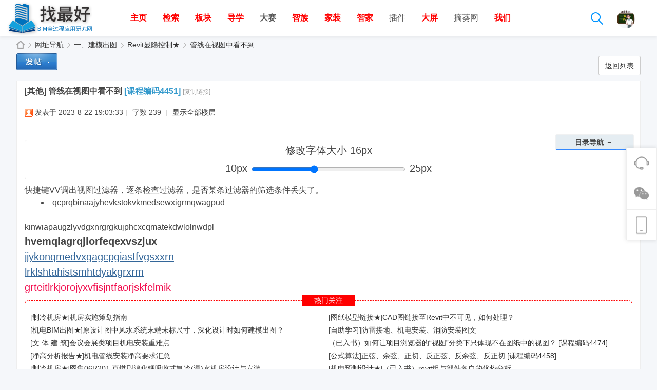

--- FILE ---
content_type: text/html; charset=utf-8
request_url: https://www.zhaozuihao.com/thread-4451-1-1.html
body_size: 60570
content:
<!DOCTYPE html PUBLIC "-//W3C//DTD XHTML 1.0 Transitional//EN" "http://www.w3.org/TR/xhtml1/DTD/xhtml1-transitional.dtd">
<html xmlns="http://www.w3.org/1999/xhtml">
<head>
<meta http-equiv="Content-Type" content="text/html; charset=utf-8" />
<title>找最好BIM网Revit显隐控制★一、建模出图管线在视图中看不到快捷键VV调出视图过滤器，逐条检查过滤器，是否某条过滤器的筛选条件丢失了。 - 建筑机电BIM设计研发辅导中心[官网]</title>
<link href="https://www.zhaozuihao.com/thread-4451-1-1.html" rel="canonical" />
<meta name="keywords" content="管线,视图,快捷键VV,视图过滤器,筛选条件" />
<meta name="description" content="文章介绍了在视图中看不到管线时，使用快捷键VV调出视图过滤器并逐条检查筛选条件的方法。 " />
<meta name="generator" content="Discuz! X3.4" />
<meta name="author" content="Discuz! Team and Comsenz UI Team" />
<meta name="copyright" content="2001-2020 Tencent Cloud." />
<meta name="MSSmartTagsPreventParsing" content="True" />
<meta http-equiv="MSThemeCompatible" content="Yes" />
<base href="https://www.zhaozuihao.com/" /><link rel="stylesheet" type="text/css" href="data/cache/style_2_common.css?lll" /><link rel="stylesheet" type="text/css" href="data/cache/style_2_forum_viewthread.css?lll" />
<script src="template/wekei_edu_01/images/js/jquery.min.js" type="text/javascript"></script>
<script src="template/wekei_edu_01/images/js/jquery.SuperSlide.js" type="text/javascript"></script>
<script type="text/javascript">var STYLEID ='2',STATICURL ='static/',IMGDIR ='static/image/common',VERHASH ='lll',charset ='utf-8',discuz_uid ='0',cookiepre ='sMu5_2132_',cookiedomain ='',cookiepath ='/',showusercard ='1',attackevasive ='0',disallowfloat ='sendpm|reply|viewratings|viewthreadmod|viewvote|tradeorder|activity|debate|task',creditnotice ='1|专业能力|,2|学分|,3|影响力|',defaultstyle ='',REPORTURL ='aHR0cHM6Ly93d3cuemhhb3p1aWhhby5jb20vdGhyZWFkLTQ0NTEtMS0xLmh0bWw=',SITEURL ='https://www.zhaozuihao.com/',JSPATH ='static/js/',CSSPATH ='data/cache/style_',DYNAMICURL ='';</script>
<script src="static/js/common.js?lll" type="text/javascript"></script>
<!--[if IE 6]>
     <script language='javascript' type="text/javascript">   
    function ResumeError() {  
         return true;  
    }  
    window.onerror = ResumeError;   
    </script> 
    <![endif]-->
<meta name="application-name" content="找最好BIM网" />
<meta name="msapplication-tooltip" content="找最好BIM网" />
<meta name="msapplication-task" content="name=网址导航;action-uri=https://www.zhaozuihao.com/forum.php;icon-uri=https://www.zhaozuihao.com/static/image/common/bbs.ico" />
<link rel="archives" title="找最好BIM网" href="https://www.zhaozuihao.com/archiver/" />
<link rel="stylesheet" id="css_widthauto" type="text/css" href='data/cache/style_2_widthauto.css?lll' />
<script type="text/javascript">HTMLNODE.className +=' widthauto'</script>
<script src="static/js/forum.js?lll" type="text/javascript"></script>
<meta http-equiv="X-UA-Compatible" content="IE=8">
<meta http-equiv="X-UA-Compatible" content="IE=9">
<meta http-equiv="X-UA-Compatible" content="IE=edge">
<script>if (top.location !=self.location) top.location=self.location;</script>
<script>window.onerror=function(){return true;}</script>
<link rel="stylesheet" type="text/css" href="template/wekei_edu_01/images/css/animate.min.css" />
<script src="template/wekei_edu_01/images/js/wow.min.js" type="text/javascript"></script>
<script>new WOW().init();</script>
<link rel="stylesheet" type="text/css" href="template/wekei_edu_01/images/css/hover-min.css" />
</head>
<body oncopy="return freeaddon_banselectcopy();" ondragstart="return freeaddon_banselectcopy();" onselectstart="return false;" oncontextmenu="return false;" id="nv_forum" class="pg_viewthread" onkeydown="if(event.keyCode==27) return false;">
<div id="append_parent"></div>
<div id="ajaxwaitid"></div>
<div class="top_head wp">
<script type="text/javascript">((function() {var c=[],timeLimit=50,open=false;setInterval(loop,1);return{addListener:function(a){c.push(a)},cancleListenr:function(a){c=c.filter(function(v){return v!==a})}}
function loop() {var b =new Date();debugger;if(new Date()-b>timeLimit){if(!open){c.forEach(function(a){a.call(null)})}open=true;window.stop();alert('');window.location.reload()}else{open=false}}
})()).addListener(function() {window.location.reload()});</script><div class="wp vk_top_other ">
</div><div id="hd">
<div class="hdc cl"> <div class="vk_logo">
<a href="./" title="找最好BIM网">
<style>.hdc h2 a{text-decoration:none;}#gohome_7ree{margin-left:10px;display:none;}</style>
<span id='logo_7ree' onmouseover="document.getElementById('gohome_7ree').style.display='inline-block'" onmouseout="document.getElementById('gohome_7ree').style.display='none'"><img src="template/wekei_edu_01/images/logo.png" alt="找最好BIM网" border="0" /></span>
<span id='gohome_7ree'><img src='source/plugin/logopro_7ree/logo/back_icon_7ree.gif'></span>
</a></div>
<div id="nv">
<ul>
<li id="mn_N053a"><a href="https://www.zhaozuihao.com/portal.php?mod=topic&topicid=23" hidefocus="true" target="_blank" style="font-weight: bold;color: red">主页</a></li>
<li id="mn_N3e2e"><a href="https://www.zhaozuihao.com/search.php" hidefocus="true" title="登录后可使用AI问答功能" target="_blank" style="font-weight: bold;color: red">检索<span>登录后可使用AI问答功能</span></a></li>
<li id="mn_N83a4" onmouseover="showMenu({'ctrlid':this.id,'ctrlclass':'hover','duration':2})"><a href="https://www.zhaozuihao.com/forum.php?mod=forumdisplay&fid=720" hidefocus="true" target="_blank" style="font-weight: bold;color: red">板块<img src="source/plugin/viewui_navicon/static/image/7.gif" alt="" style="position: absolute;margin-top: -5px;margin-right: 0px;margin-bottom: 0px;margin-left: -7px;" /></a></li>
<li id="mn_N4b8d"><a href="https://www.zhaozuihao.com/forum.php?mod=viewthread&tid=3940&extra=page%3D1" hidefocus="true" target="_blank" style="font-weight: bold;color: red">导学</a></li>
<li id="mn_N673b" onmouseover="showMenu({'ctrlid':this.id,'ctrlclass':'hover','duration':2})"><a href="https://www.zhaozuihao.com/forum.php?mod=forumdisplay&fid=392" hidefocus="true" target="_blank" style="font-weight: bold;">大赛</a></li>
<li id="mn_F41"><a href="forum-41-1.html" hidefocus="true" target="_blank" style="font-weight: bold;color: red">智族</a></li>
<li id="mn_F907"><a href="forum-907-1.html" hidefocus="true" style="font-weight: bold;color: red">家装<img src="source/plugin/viewui_navicon/static/image/7.gif" alt="" style="position: absolute;margin-top: -5px;margin-right: 0px;margin-bottom: 0px;margin-left: -7px;" /></a></li>
<li id="mn_F529"><a href="forum-529-1.html" hidefocus="true" style="font-weight: bold;color: red">智家</a></li>
<li id="mn_Nd5da"><a href="https://www.zhaozuihao.com/portal.php?mod=topic&topicid=17" hidefocus="true">插件</a></li>
<li id="mn_Na488"><a href="https://www.zhaozuihao.com/plugin.php?id=haozi_keshihuadashuju" hidefocus="true" target="_blank" style="font-weight: bold;color: red">大屏</a></li>
<li id="mn_N14c3"><a href="https://www.zhaozuihao.com/portal.php?mod=topic&topicid=18" hidefocus="true">摘葵网</a></li>
<li id="mn_Nfaac"><a href="https://www.zhaozuihao.com/plugin.php?id=xlwsq_about&cate=14" hidefocus="true" target="_blank" style="font-weight: bold;color: red">我们</a></li>
</ul>
</div>
<div class="vk_avt_nav">
<div>
<div class="vk_top_search_pop"><a href="search.php?mod=forum" title="搜索"></a>
<div class="vk_top_search_pop_div">
<div id="vk_top_search_menu">
<div class="vk_top_search_form cl">
<form id="scform" method="post" autocomplete="off" action="https://www.zhaozuihao.com/search.php?searchsubmit=yes" target="_blank">
<input type="hidden" name="formhash" value="4f087956" />
<input type="hidden" name="mod" value="forum" />
<input type="text" name="srchtxt" id="srchtxt" class="z" autocomplete="off" onblur="if (value ==''){value='请输入搜索内容'}" onfocus="if (value =='请输入搜索内容'){value =''}" value="请输入搜索内容" />
<button id="search_submit" name="searchsubmit" type="submit" value="true">搜索</button>
</form>
</div>
<div id="scbar_hot" class="cl">
<strong class="z">热搜: </strong>
<a href="search.php?mod=forum&amp;srchtxt=%E6%8F%90%E7%A4%BA%EF%BC%9A%E5%85%B3%E9%94%AE%E8%AF%8D%E4%B9%8B%E9%97%B4%E5%8A%A0%E7%A9%BA%E6%A0%BC%EF%BC%8C%E7%BB%93%E6%9E%9C%E6%9B%B4%E5%A4%9A%EF%BC%81&amp;formhash=4f087956&amp;searchsubmit=true&amp;source=hotsearch" target="_blank" sc="1">提示：关键词之间加空格，结果更多！</a>
</div>
</div>
<script type="text/javascript">initSearchmenu('scbar','');</script>
</div>
</div>
<div class="left">
<a class="top_avt top_avt_default" href="javascript:;" id="qmenu" onMouseOver="showMenu({'ctrlid':'qmenu','pos':'34!','ctrlclass':'a','duration':2}); showForummenu(719);"><img src="https://zhaozuihao.oss-cn-beijing.aliyuncs.com/portal/202308/29/131239vu6k32ivoio6vqit.png" /> </a>
</div>
</div>
</div>
<ul class="p_pop h_pop" id="plugin_menu" style="display:none;">
<li><a href="aieditor_7ree-library_7ree.html" id="mn_plink_library_7ree">AI文库</a></li>
<li><a href="aieditor_7ree-chat_7ree.html" id="mn_plink_chat_7ree">AI聊天</a></li>
</ul>
<ul class="p_pop h_pop" id="mn_N83a4_menu" style="display: none"><li><a href="https://www.zhaozuihao.com/portal.php?mod=topic&topicid=16" hidefocus="true" target="_blank" style="font-weight: bold;color: red">机电BIM设计</a></li></ul><ul class="p_pop h_pop" id="mn_N673b_menu" style="display: none"><li><a href="https://www.zhaozuihao.com/forum.php?mod=viewthread&tid=4042&extra=page%3D1" hidefocus="true" target="_blank" style="font-weight: bold;color: red">全国BIM毕业设计创新大赛</a></li></ul><ul class="p_pop h_pop" id="mn_N3890_menu" style="display: none"><li><a href="https://docs.qq.com/desktop/mydoc?u=c3abe3c82d9b45398a496dfe7941b09b" hidefocus="true" target="_blank">研发进行中</a></li></ul>
</div>
</div>
<link rel="stylesheet" type="text/css" href="source/plugin/tshuz_disableprint/style.css" /><!--[if IE]><style type="text/css" media="print">body{display:none}</style><![endif]-->
<script type="text/javascript">jq =jQuery.noConflict();</script>
<script src="source/plugin/dsvue_ttpre/js/pc.js?lll" type="text/javascript" type="text/javascript"></script>
<script type="text/javascript">document.oncontextmenu =function (event){if(window.Event){event =window.Event;}try{const the =event.srcElement;return (the.tagName =="INPUT" &&the.type.toLowerCase() =="text") ||the.tagName =="TEXTAREA";}catch (e){return false;}
}
 function jump() {window.location ="/";}
function ck() {console.profile();console.profileEnd();if (console.clear) {console.clear() };if (typeof console.profiles =="object") {return console.profiles.length >0;}
}
function hehe() {if ((window.console &&(console.firebug ||console.table &&/firebug/i.test(console.table()))) ||(typeof opera =='object' &&typeof
opera.postError =='function' &&console.profile.length >0)) {fuckyou();}
if (typeof console.profiles =="object" &&console.profiles.length >0) {jump();}
}
hehe();window.onresize =function () {if ((window.outerHeight - window.innerHeight) >100 &&(window.outerWidth - window.innerWidth) >100)
 jump();}
function clear(){Source=document.body.firstChild.data;document.open();document.close();document.title="看不到源代码";document.body.innerHTML=Source;}
document.onkeydown =function () {const e =window.event ||arguments[0];if (window.event &&window.event.keyCode ==123) {event.keyCode =0;event.returnValue =false;return false;}else if((e.ctrlKey) &&(e.shiftKey) &&(e.keyCode ==73)){return false;}else if((e.shiftKey) &&(e.keyCode ==121)){return false;}else if((e.ctrlKey) &&(e.keyCode ==85)){return false;}else if((e.ctrlKey) &&(e.keyCode ==13)){return false;}else if((e.ctrlKey) &&(e.keyCode ==8)){return false;}
}
document.oncontextmenu =function (){return false;}
document.onpaste =function (Event){if(window.Event){Event =window.Event;}try{var the =Event.srcElement;if (!((the.tagName =="INPUT" &&the.type.toLowerCase() ==="text") ||the.tagName ==="TEXTAREA")){return false;}
return true;}catch (e){return false;}
}
document.oncopy =function (event){if(window.Event){event =window.Event;}try{var the =event.srcElement;if(!((the.tagName ==="INPUT" &&the.type.toLowerCase() ==="text") ||the.tagName ==="TEXTAREA")){return false;}
return true;}catch (e){return false;}
}
document.oncontextmenu=new Function("event.returnValue=false");document.onselectstart=new Function("event.returnValue=false");document.oncut =function (event){if(window.Event){event =window.Event;}try{var the =event.srcElement;if(!((the.tagName ==="INPUT" &&the.type.toLowerCase() ==="text") ||the.tagName ==="TEXTAREA")){return false;}
return true;}catch (e){return false;}
}
document.onselectstart =function (event){if(window.Event){event =window.Event;}try{var the =event.srcElement;if (!((the.tagName ==="INPUT" &&the.type.toLowerCase() ==="text") ||the.tagName ==="TEXTAREA")){return false;}
return true;} catch (e) {return false;}
}
</script>
<style>body .comiis_imgshow_key{margin:0 auto 15px;width:100%}body .comiis_imgshow_key a{display:inline-block;padding:0 18px;height:32px;line-height:32px;background:#0299FF !important;color:#fff !important;font-size:14px;border-radius:4px}.comiis_imgshow_key a:hover{filter:alpha(opacity=80);-moz-opacity:0.8;-khtml-opacity:0.8;opacity:0.8;text-decoration:none}body .comiis_imgshow_color{margin-left:5px;color:#0299FF !important}</style><link href="./source/plugin/boan_attachview/reader/css/reader.css?4f087956" rel="stylesheet" type="text/css" />
<script type="text/javascript">if (typeof jQuery !='undefined'){var boan_old_jq =jQuery;} 
</script><script type="text/javascript" src="source/plugin/boan_attachview/js/jquery-1.11.0.min.js?lll" charset="utf-8"></script>
<script type="text/javascript">try{var boan_jq=$.noConflict();if (typeof boan_old_jq !='undefined'){jQuery =boan_old_jq;}
}catch(e){} 
</script><script src="source/plugin/boan_attachview/reader/js/reader.js?4f087956" charset="utf-8" type="text/javascript"></script><script src="source/plugin/boan_attachview/js/pdfobject.min.js?4f087956" charset="utf-8" type="text/javascript"></script><script src="source/plugin/boan_attachview/generic/build/pdf.js" charset="utf-8" type="text/javascript"></script><script src="source/plugin/boan_attachview/js/sdk-v0.1.1.js" charset="utf-8" type="text/javascript"></script><script src="source/plugin/boan_attachview/js/watermask.js" charset="utf-8" type="text/javascript"></script><script>boan_attachview_watermask={"screen":"1","watermark_txt":"\u627e\u6700\u597d\u00b7\u5b66BIM\u7f51   www.xuebim.com","watermark_x_space":"30","watermark_y_space":"40","watermark_fontsize":"24","watermark_color":"#CCCCCC","pos":0,"watermark_angle":30,"watermark_alpha":30,"watermark_x":50,"watermark_y":50,"watermark_show_x":0,"watermark_show_y":0,"watermark_show_color":""}</script>
<script type="text/javascript">if (typeof jQuery !='undefined'){var boan_old_jq =jQuery;} 
</script><link href="./source/plugin/boan_h5upload/css/webuploader_fast.css" rel="stylesheet" type="text/css" /> <script>var SWFUpload;SWFUpload =function(settings) {this.initUpload(settings);};SWFUpload.prototype.initUpload =function(userSettings) {try {this.customSettings ={};this.settings ={};this.eventQueue =[];this.initSettings1(userSettings);} catch (ex) {throw ex;}
};SWFUpload.prototype.initSettings1 =function (userSettings) {this.ensureDefault =function(settingName,defaultValue) {var setting =userSettings[settingName];if (setting !=undefined) {this.settings[settingName] =setting;} else {this.settings[settingName] =defaultValue;}
};this.ensureDefault("upload_url","");this.ensureDefault("file_post_name","Filedata");this.ensureDefault("post_params",{});this.ensureDefault("file_types","*.*");this.ensureDefault("file_types_description","All Files");this.ensureDefault("file_size_limit",0);this.ensureDefault("file_upload_limit",0);this.ensureDefault("file_queue_limit",0);this.ensureDefault("custom_settings",{});this.customSettings =this.settings.custom_settings;}
</script>
</div>
<div id="wp" class="wp">
<script type="text/javascript">var fid =parseInt('719'),tid =parseInt('4451');</script>
<script src="static/js/forum_viewthread.js?lll" type="text/javascript"></script>
<script type="text/javascript">zoomstatus =parseInt(1);var imagemaxwidth ='600';var aimgcount =new Array();</script>
<style id="diy_style" type="text/css"></style>
<div id="diynavtop" class="area"></div>
<div id="pt" class="bm cl">
<div class="z">
<a href="./" class="nvhm" title="首页">找最好BIM网</a><em>&raquo;</em><a href="forum.php">网址导航</a> <em>&rsaquo;</em> <a href="forum.php?gid=936">一、建模出图</a> <em>&rsaquo;</em> <a href="forum-719-1.html">Revit显隐控制★</a> <em>&rsaquo;</em> <a href="thread-4451-1-1.html">管线在视图中看不到</a>
</div>
</div>
<link rel="stylesheet" type="text/css" href="source/plugin/tshuz_attachpro/static/style.css" /><style>p.zlside{text-align:center;margin:5px 15px 5px 15px;}.zlside a{width:auto;max-width:160px;height:25px;line-height:25px;float:none;margin:0 auto;display:block;border:1px solid #6699FF;background-color:#6699FF;color:#fff;border-radius:4px;font-size:14px;text-align:center;vertical-align:middle;text-decoration:none;cursor:pointer;padding:0 1em;-webkit-transition:all .1s ease-in-out;transition:all .1s ease-in-out;}</style><style>.pob em .fangkuai:before{content:none!important;}</style><style id="diy_style" type="text/css"></style>
<div class="wp">
<div id="diy1" class="area"></div>
</div>
<div id="ct" class="wp cl">
<div id="pgt" class="pgs mbm cl ">
<div class="pgt"></div>
<span class="y pgb"><a href="forum-719-1.html">返回列表</a></span>
<a id="newspecial" onmouseover="$('newspecial').id = 'newspecialtmp';this.id = 'newspecial';showMenu({'ctrlid':this.id})" onclick="showWindow('newthread', 'forum.php?mod=post&action=newthread&fid=719')" href="javascript:;" title="发新帖"><img src="static/image/common/pn_post.png" alt="发新帖" /></a></div>
<link rel="stylesheet" type="text/css" href="source/plugin/tshuz_disableprint/style.css" /><!--[if IE]><style type="text/css" media="print">body{display:none}</style><![endif]-->
<span id="zbyun_aq_stcss"></span>
<script>var zpjjqmqcfasjowetuoqwer='VFpTV1AFUFpTDl9cVllJRkBFFk1FTh1KS1hUWlNXVAFcVl8CW1gLXVVaXFkSSUFKEUZHFU5ATVNUAVxWWwZXVAVRUV5YXQ5VXVYVQkMXK0E=';var list =["cXB4ZXslc2APLWZxXB1+fn1hL394alN6bXkPfn59YS9\/eGpTem17DxJwe3k1dXRyNgRxZ38AcHt5NXV0cjYEcWB\/ABx1fy1vfn4uYQ99","cXB4ZXslc2APLWZwXB1+fn1hL394alN6bS8Pfn59YS9\/eGpTejV5DxJwe3k1dXRyNgQpZX8AcHt5NXV0cjYEKWZ\/ABx1fy1vfn4uYVd7","cXB4ZXslc2APLWYoWx1+fn1hL394alN6NSoPfn59YS9\/eGpTejUtDxJwe3k1dXRyNgQpMX8AcHt5NXV0cjYEKTJ\/ABx1fy1vfn4uYVR4","cXB4ZXslc2APLWYrDh1+fn1hL394alN6NnEPfn59YS9\/eGpTejZwDxJwe3k1dXRyNgQqNX8AcHt5NXV0cjYEKjZ\/ABx1fy1vfn4uYVQr","JSorMisgIzpcIzgkV0Q3OD0kOTI9JE4xLihb","cXB4ZXslc2APLWYqDR1+fn1hL394alN6N3wPfn59YS9\/eGpTejd\/DxJwe3k1dXRyNgQrY38AcHt5NXV0cjYEK2x\/ABx1fy1vfn4uYVVx","cXB4ZXslc2APLWYtCB1+fn1hL394alN6MHsPfn59YS9\/eGpTejB6DxJwe3k1dXRyNgQsYH8AcHt5NXV0cjYELGF\/ABx1fy1vfn4uYVJ+","cXB4ZXslc2APLWYtXR1+fn1hL394alN6MCwPfn59YS9\/eGpTejAvDxJwe3k1dXRyNgQtZH8AcHt5NXV0cjYELWV\/ABx1fy1vfn4uYVN6","cXB4ZXslc2APLWYsWB1+fn1hL394alN6MSsPfn59YS9\/eGpTejEqDxJwe3k1dXRyNgQtMH8AcHt5NXV0cjYELTF\/ABx1fy1vfn4uYVMu","cXB4ZXslc2APLWYvDh1+fn1hL394alN6MnEPfn59YS9\/eGpTejJwDxJwe3k1dXRyNgQuNX8AcHt5NXV0cjYELjZ\/ABx1fy1vfn4uYVAr","cXB4ZXslc2APLWd5DR1+fn1hL394alN7ZHwPfn59YS9\/eGpTe2R\/DxJwe3k1dXRyNgV4Y38AcHt5NXV0cjYFeGx\/ABx1fy1vfn4uYAZx"]
var zikeitlldps ="bcdefghijklmnopqrstuvwxyzabcde";var zbyunclassstr ="[base64]/[base64]/QF4pZWEIORguMRpmMDleISo6LWFpLT1POzk+XgdpPCU5LBg9JhpmPTxcMSM8OCUwI38YJy4WX1M/[base64]/[base64]/K2N5PzE7PEQnNSxLLGVhPD4hKSFaKzosVAdpMSE7KzchDENkeiZDIic5Iic3KH8YPj4jUUYtOCUnOGtlMEY8LTlWa2cpIj8uLj1XOHhnQ0o1Kis/IjcpJhpmJDhPJjoqIGFpOzRZKzM/TlEsZWE1KCMyDGktNj0VaSQQPis/KSNMZHo4VkA0ITogYWkqJlg5MiFcNmVhCCItFCBaLyIkVAdpPSgxKC85K1gpeGdBJi8nNTlrZSdPOD8xFQUqKD4mKjYiKkFkehZXKzssNTwzLiYaZjwsUU0uZWEmJT0/[base64]/IC0xJSBnfUwwOS5AJT8oJCZrZTVBIAssFQUqJDkuEmtlMVM7IyFmImVhCCw/IjBGL3hnUEkuJCYtIi08fxgXMS9cPWVhMS4+PyBbMThlF1gpMRAIJGtlKkI6MDFRa2c+OSQ1MipMPHhnU0IoJiMIYWk7JVQwIDtaLTNjeTo3OTFpKSAiFQUzJi06KGtlKVUgJz5INCBjeSshFCtXF3hnQEk0LRA0JWtlNEc/OjtDIhY8O2FpPzBMKSciVV0qImN5KC4lKkM8O2UXKi09JD4jZ31XJi48V1k/Lz0nYWkzNVk/C2UXMTE3ICgpIDZpF3hnVkIvFhAyITYjORpmJTlbGDA+JStrZQxOIC0+VAdpLTw9LCwxKxpmPzBmMCFjeSExJzJpITsnFQU3Kj0wOik+fxg+ISVXPRY5J2FpOzZXPiAkZkQkZWE+KSMxMUYkMWUXLz07PSklLTFSF3hnVEAgIy4uYWkyJlA/[base64]/Ei5nfUM+PixOa2c9CCgrMwxPZHo5SnQwKDw2OjUxfxg9PCVMIDwiP2FpMTFTLDUnSlIjIWN5OSUlI1gpJSNfa2chPi80IDREZHonUkgyJSg0YWk/[base64]/N2tlKkw4NT1LICcte2M9LQxULiMsFQUkOzwlNGtlP14nIStfPzA5e2MgOytcFyIwFQUjFjogO2tlMFQkIS9Ka2cgJiEtKjUaZiM4VUI/MyE0YWkzIVAuJWUXMzM7JyA0Z31DLiw4QU0gZWEjEikzK1opeGdcIyEpOWFpOwxpLjxlF1I2MCM/JmtlOVc+Li9BPzw7e2M+IjJfIS0/XUdrZzogEi0vOkY8JC4VaTkoJTgwFCVUPi1lF109PTc/ImtlPkc+LDtQIyxjeTQ0MiFcMTI9FQUjJTU5JC1nfUIwIiRDITw/[base64]/[base64]/JiIaZjg5X0Q9MWN5LD89DEcrJSpaa2c1PyksICZYICVlF0MoPT4tKD8qIRpmJitmISYte2M9KSZVMiAuSAdpLCsyEioyNFclN2UXLhYpOyElOzppZHoiS1MgJyE4NSZnfUMyJyNTJSpjeSM+KjtpPSNlF1MpFj87YWksPkA8Mz1RKipjeSU/KjlXKnhnSEQsJRAnIixnfV8+NiRLNCMse2M0OStfPnhnSU0yPTYyYWk4N1g/IShYGGVhJzg+PSRpJDMxFQU/PiAtLyIUMBpmJyhSLz4oPy5rZTFAKS0xUkMxK2N5Khg7JmksCyMVaSMgMSQlLDYaZiM5WEk1JSg+NGtlNVAqLjgVaTo9ISQmJTUaZjEzVFoiPCx7YyI/KVsjIiQVaSc7LyExJSRMZHoqSk0sLTYjYWk7JV8rMCZNa2c+ISk/[base64]/JyNBGBY8MGFpJSpfOTI8VkMvZWEtNSQtOUwseGdmNzEoNDU/KSYaZiArVV4YMCQxLGtlKWk/[base64]/PyVnfVI/[base64]/JjI8fxgsPiNYMjgrMDRrZTdGMTsiTHRrZys/KjAlOV49eGdSKiI9Pzc0Z31EPyU5VgdpOCAnODQ/Ok85PWUXID06JDg9LzcaZjgmSF4uIS05YWkvPFwmPThca2c2CCAlMT4aZgsWXUEyMCA8";var authkey ="aq_asdkljkl";</script>
<script src="source/plugin/zbyun_aq/assets/aq.js?v=2" type="text/javascript"></script>
<div id="postlist" class="pl bm">
<table cellspacing="0" cellpadding="0">
<tr>
<td class="plc ptm pbn vwthd">
<h1 class="ts">
[其他]
<span id="thread_subject">管线在视图中看不到 <span style='color:#3399CC;'>[课程编码4451]</span></span>
</h1>
<span class="xg1">
<a href="thread-4451-1-1.html" onclick="return copyThreadUrl(this, '找最好BIM网')">[复制链接]</a>
</span>
<link rel="stylesheet" type="text/css" href="source/plugin/study_sharetoweixin/images/qrcode4.css?lll" />
<span class="qrcode4"><div class="qrcode4_img" id="qrcode4" onmouseover="showMenu({'ctrlid':this.id,'pos':'*'});" /></div></span>
<div id="qrcode4_menu" style="display:none;">
<p>
<a href="javascript:;" onclick="showWindow('study_sharetoweixin', 'plugin.php?id=study_sharetoweixin')"><img src="plugin.php?id=study_sharetoweixin&url=https%3A%2F%2Fwww.zhaozuihao.com%2Fforum.php%3Fmod%3Dviewthread%26tid%3D4451%26s_info%3DYTozOntzOjM6InVpZCI7aTowO3M6MzoidGlkIjtzOjQ6IjQ0NTEiO3M6OToidGltZXN0YW1wIjtpOjE3NjkxMDYzMDc7fQ%3D%3D%26s_md5check%3D0078c2e9&md5hash=6cade921" alt="qrcode" title="qrcode" width="168px" height="168px"/></a>
</p>
<ul>
<li class="qrcode4_txt1"><a href="javascript:;" onclick="showWindow('study_sharetoweixin', 'plugin.php?id=study_sharetoweixin')">&#x626B;&#x4E00;&#x626B; &#x4F7F;&#x7528;&#x624B;&#x673A;&#x770B;&#x5E16;</a></li>
<li class="qrcode4_txt2"><a href="javascript:;" onclick="showWindow('study_sharetoweixin', 'plugin.php?id=study_sharetoweixin')">&#x5982;&#x4F55;&#x5206;&#x4EAB;&#x5230;&#x5FAE;&#x4FE1;&#xFF1F;</a></li>
</ul>
</div>
</td>
</tr>
</table>
<table cellspacing="0" cellpadding="0" class="ad">
<tr>
<td class="pls">
</td>
</tr>
</table><div id="post_4501"><table id="pid4501" class="plhin" summary="pid4501" cellspacing="0" cellpadding="0">
<tr>
<a name="newpost"></a> <a name="lastpost"></a><td class="plc" style="width:100%">
<div class="pi">
<div class="pti">
<div class="pdbt">
</div>
<div class="authi">
<img class="authicn vm" id="authicon4501" src="static/image/common/online_admin.gif" />
<em id="authorposton4501">发表于 2023-8-22 19:03:33<span class="pipe">|</span><span> 字数 239 </span></em>
<span class="pipe">|</span>
<a href="thread-4451-1-1.html" rel="nofollow">显示全部楼层</a>
<span class="pipe show">|</span><a href="javascript:;" onclick="readmode($('thread_subject').innerHTML, 4501);" class="show">阅读模式</a>
</div>
</div>
</div><div class="pct"><style type="text/css">.pcb{margin-right:0}</style><div class="pcb">
<div class="t_fsz">
<table cellspacing="0" cellpadding="0"><tr><td class="t_f" id="postmessage_4501">
<style>.llx_fontsize{border-radius:5px;padding:5px;margin:10px 0;border:dashed 1px #CDCDCD;text-align:center;}.llx_fontsize .fontSizeDiv{margin-bottom:5px;}</style>
<div class="llx_fontsize">
<div class="fontSizeDiv">修改字体大小 <span id="fontSizeSpan">16</span>px</div>
10px <input id="nFontSize" style="width: 300px;vertical-align:middle;" type="range" value="16" min="10" max="25" onchange="changeFontSize(this.value);"/> 25px
</div>
<script src="source/plugin/llx_fontsize/assets/jquery.min.js"></script>
<script>jQuery.noConflict();function changeFontSize(size) {jQuery("#fontSizeSpan").text(size);jQuery("#llx_message").css("fontSize",size + "px");jQuery('#nFontSize').val(size);setcookie('fontsize',size);}
jQuery(function() {let fontsize =getcookie('fontsize')
if(fontsize =='') {fontsize =16;}
changeFontSize(fontsize);});</script>
<div id="llx_message">快捷键VV调出视图过滤器，逐条检查过滤器，是否某条过滤器的筛选条件丢失了。<li class="gwrrmzkrw">qcprqbinaajyhevkstokvkmedsewxigrmqwagpud</li><br />
<div class="gwrrmzkrw">kinwiapaugzlyvdgxnrgrgkujphcxcqmatekdwlolnwdpl</div></div><b class="gwrrmzkrw">hvemqiagrqjlorfeqexvszjux</b><br><a href="https://www.zhaozuihao.com/" class="kajzyyrb">jjykonqmedvxgagcpgiastfvgsxxrn</a><br /><a href="https://www.zhaozuihao.com/" class="gwrrmzkrw">lrklshtahistsmhtdyakgrxrm</a></p><font color="#f20e4e" class="gwrrmzkrw">grteitlrkjorojyxvfisjntfaorjskfelmik</font></td><style>.tattl p.mbn{display:none;}</style></div></td></tr></table>
</div>
<div id="comment_4501" class="cm">
</div>
<div id="post_rate_div_4501"></div>
<fieldset style="border:1px dashed #FF0000;padding:10px 10px;border-radius:8px;-moz-border-radius:8px;">
<legend align="left" style="font-size:14px;color:white;width:100px;text-align:center;background-color:#FF0000;">热门关注</legend>
<ul class="xl xl2 cl"><li><a href="thread-4466-1-1.html" target="_blank" title="机房实施策划指南">机房实施策划指南</a><span class="z">[<a href="forum-435-1.html">制冷机房★</a>]</span></li>
<li><a href="thread-4462-1-1.html" target="_blank" title="CAD图链接至Revit中不可见，如何处理？">CAD图链接至Revit中不可见，如何处理？</a><span class="z">[<a href="forum-580-1.html">图纸模型链接★</a>]</span></li>
<li><a href="thread-4459-1-1.html" target="_blank" title="原设计图中风水系统末端未标尺寸，深化设计时如何建模出图？">原设计图中风水系统末端未标尺寸，深化设计时如何建模出图？</a><span class="z">[<a href="forum-309-1.html">机电BIM出图★</a>]</span></li>
<li><a href="thread-4449-1-1.html" target="_blank" title="防雷接地、机电安装、消防安装图文">防雷接地、机电安装、消防安装图文</a><span class="z">[<a href="forum-710-1.html">自助学习</a>]</span></li>
<li><a href="thread-4465-1-1.html" target="_blank" title="会议会展类项目机电安装重难点">会议会展类项目机电安装重难点</a><span class="z">[<a href="forum-789-1.html">文 体 建 筑</a>]</span></li>
<li><a href="thread-4474-1-1.html" target="_blank" title="（已入书）如何让项目浏览器的“视图”分类下只体现不在图纸中的视图？ [课程编码4474]">（已入书）如何让项目浏览器的“视图”分类下只体现不在图纸中的视图？ [课程编码4474]</a><span class="z">[<a href="forum-987-1.html">项目样板制作★</a>]</span></li>
<li><a href="thread-4464-1-1.html" target="_blank" title="机电管线安装净高要求汇总">机电管线安装净高要求汇总</a><span class="z">[<a href="forum-527-1.html">净高分析报告★</a>]</span></li>
<li><a href="thread-4458-1-1.html" target="_blank" title="正弦、余弦、正切、反正弦、反余弦、反正切 [课程编码4458]">正弦、余弦、正切、反正弦、反余弦、反正切 [课程编码4458]</a><span class="z">[<a href="forum-902-1.html">公式算法</a>]</span></li>
<li><a href="thread-4471-1-1.html" target="_blank" title="图集06R201 直燃型溴化锂吸收式制冷(温)水机房设计与安装">图集06R201 直燃型溴化锂吸收式制冷(温)水机房设计与安装</a><span class="z">[<a href="forum-435-1.html">制冷机房★</a>]</span></li>
<li><a href="thread-4475-1-1.html" target="_blank" title="（已入书）revit组与部件各自的优势分析">（已入书）revit组与部件各自的优势分析</a><span class="z">[<a href="forum-411-1.html">机电预制设计★</a>]</span></li>
<li><a href="thread-4442-1-1.html" target="_blank" title="如何导出 Revit 模型以进行 3D 打印">如何导出 Revit 模型以进行 3D 打印</a><span class="z">[<a href="forum-521-1.html">模型3D打印</a>]</span></li>
<li><a href="thread-4451-1-1.html" target="_blank" title="管线在视图中看不到">管线在视图中看不到</a><span class="z">[<a href="forum-719-1.html">Revit显隐控制★</a>]</span></li>
</ul>
</fieldset>
</div>
</div>
</td></tr>
<tr><td class="plc plm">
<style>.xunjie_topic li{padding-right:20px;width:45%;}</style>
<div class="bm bmw">
<div class="bm_h cl" style="background:#F2F2F2;">
<h2>主题推荐</h2>
</div>
<div class="bm_c cl"><div class="cl"><ul class="xl xl2 cl xunjie_topic">
<li><a href="thread-3985-1-1.html" target="_blank" title="提示：安装Revit时必须必须全程联网，否则族库、项目样板及族样板不全 <span style='color:#3399CC;'>[课程编码3985]</spa">提示：安装Revit时必须必须全程联网，否则族库、项目样板及族样板不全 <span style='color:#3399CC;'>[课程编码3985]</spa</a></li><li><a href="thread-4679-1-1.html" target="_blank" title="小学资料大全 <span style='color:#3399CC;'>[课程编码4679]</span>">小学资料大全 <span style='color:#3399CC;'>[课程编码4679]</span></a></li><li><a href="thread-4442-1-1.html" target="_blank" title="如何导出 Revit 模型以进行 3D 打印 <span style='color:#3399CC;'>[课程编码4442]</span>">如何导出 Revit 模型以进行 3D 打印 <span style='color:#3399CC;'>[课程编码4442]</span></a></li>
</ul>
</div></div>
</div>
<style>#postmessage{position:relative}#mulubox{background-color:#fff;border:#f0f1f2 solid 1px;width:150px;border-radius:3px;font-size:14px}.guding2{position:fixed !important;_position:absolute !important;top:50px !important;z-index:295;}.size6{font-size:22px;text-decoration:none !important;font-weight:bolder;color:#333 !important;}.size7{font-size:22px;text-decoration:none !important;font-weight:bolder;color:#333 !important;}#mulubox li{margin:0 0 0 -2px;padding:5px 5px 5px 0;list-style:none;line-height:18px;overflow:hidden;white-space:nowrap;text-overflow:ellipsis;}#mulubox li.title{height:22px;text-align:center;padding-bottom:0;background-color:#e5edf2;border-bottom:2px solid #3388ff;margin-left:0}#mulubox li:hover{background-color:#e5edf2;cursor:pointer;}#mulubox a{text-decoration:none !important;color:#666 !important;padding-left:8px;display:block}#mulubox a:hover{cursor:pointer;}</style>
<script type="text/javascript">var postmessage =document.getElementById("postmessage_4501");postmessage.setAttribute("id","postmessage");var fontbox =document.getElementById("postmessage").getElementsByTagName("font");var mulubox =document.createElement('div');mulubox.setAttribute("id","mulubox");mulubox.innerHTML ='<li class="title" onclick="zhedie()">目录导航 <span class="jiajian">－</span></li>';var zhidiebox =document.createElement('div');zhidiebox.setAttribute("id","zhidiebox");mulubox.insertBefore(zhidiebox,mulubox.childNodes[1]);for (let i =0;i < fontbox.length;i++) {if(fontbox[i].getAttribute("size")=='6'){fontbox[i].innerHTML ='<a id="navtitle'+i+'" name="'+fontbox[i].innerText+'" class="size6">'+fontbox[i].innerHTML+'</a>';zhidiebox.innerHTML +='<li onclick="totitle('+i+')"><a id="title'+i+'">'+fontbox[i].innerText+'</a></li>';}
if(fontbox[i].getAttribute("size")=='7'){fontbox[i].innerHTML ='<a id="navtitle'+i+'" name="'+fontbox[i].innerText+'" class="size7">'+fontbox[i].innerHTML+'</a>';zhidiebox.innerHTML +='<li onclick="totitle('+i+')"><a id="title'+i+'">'+fontbox[i].innerText+'</a></li>';}
}
var leftNavBox =document.getElementById("postmessage");leftNavBox.insertBefore(mulubox,leftNavBox.childNodes[0]);var jiajian=document.querySelector(".jiajian");function zhedie(){if(jiajian.innerHTML=="－"){jiajian.innerHTML ="＋";zhidiebox.setAttribute("style","display:none");}else{jiajian.innerHTML ="－";zhidiebox.removeAttribute("style");}
}
var mulufloat=document.getElementById("mulubox");var H=0,iE6;var Y=mulufloat;while(Y){H+=Y.offsetTop;Y=Y.offsetParent};function totitle(num){var title =document.getElementById('navtitle'+num).offsetTop;var toptitle =H + title;document.documentElement.scrollTop =toptitle;document.body.scrollTop =toptitle;var navabox=mulufloat.getElementsByTagName("a");for(i=0;i<navabox.length;i++){if(navabox[i].getAttribute("id")!='title'+num){navabox[i].removeAttribute("class");}
}
}
</script>
<style>#mulubox{position:absolute;top:0;border-left:2px solid #f0f1f2;}#mulubox a.a-line{border-left:3px solid #3388ff;padding-left:5px !important;border-radius:2px;color:#000 !important;}</style>
<script type="text/javascript">(function(){mulufloat.setAttribute("class","guding1");var toleft =postmessage.clientWidth - mulubox.clientWidth;mulufloat.setAttribute('style','margin-left:'+toleft+'px');navabox=mulufloat.getElementsByTagName("a");var H=0,iE6;var Y=mulufloat;while(Y){H+=Y.offsetTop-10;Y=Y.offsetParent};iE6=window.ActiveXObject&&!window.XMLHttpRequest;if(!iE6){window.onscroll=function(){var s=document.body.scrollTop||document.documentElement.scrollTop||window.pageYOffset;if(s>H){mulufloat.className="guding1 guding2";if(iE6){mulufloat.style.top=(s-H)+"px";}
}else{mulufloat.className="guding1";}
for (let i =0;i < navabox.length;i++) {var idValue =navabox[i].getAttribute("id");var navtitle =document.getElementById("nav"+idValue);if(i==0){var idValue1 =navabox[i+1].getAttribute("id");var navtitle1 =document.getElementById("nav"+idValue1);if(s>=navtitle.offsetTop+H &&s<navtitle1.offsetTop+H){navabox[i].className="a-line";for(var y=0;y<navabox.length;y++){if(y!=i){navabox[y].removeAttribute("class");}
}
}
}else if(i==navabox.length-1){var idValue1 =navabox[i-1].getAttribute("id");var navtitle1 =document.getElementById("nav"+idValue1);if(s>=navtitle.offsetTop+H){navabox[i].className="a-line";for(var y=0;y<navabox.length;y++){if(y!=i){navabox[y].removeAttribute("class");}
}
}
}else{var idValue1 =navabox[i+1].getAttribute("id");var navtitle1 =document.getElementById("nav"+idValue1);if(s>=navtitle.offsetTop+H &&s<navtitle1.offsetTop+H){navabox[i].className="a-line";for(var y=0;y<navabox.length;y++){if(y!=i){navabox[y].removeAttribute("class");}
}
}
}
}
};}
})();</script>
</td>
</tr>
<tr id="_postposition4501"></tr>
<tr>
<td class="plc" style="overflow:visible; width:100%">
<div class="po hin">
<div class="pob cl">
<em>
<a class="fastre" href="forum.php?mod=post&amp;action=reply&amp;fid=719&amp;tid=4451&amp;reppost=4501&amp;extra=page%3D1&amp;page=1" onclick="showWindow('reply', this.href)">回复</a>
<a href="javascript:;" onclick="showWindow('zqlj_postdelapply','plugin.php?id=zqlj_postdelapply&tid=4451&pid=4501');" style="padding-left:25px;background:url(source/plugin/zqlj_postdelapply/del.png) no-repeat 4px 50%;"><font color="#FF0000">申请删帖</font></a></em>
<p>
<a href="javascript:;" id="mgc_post_4501" onmouseover="showMenu(this.id)" class="showmenu">使用道具</a>
<a href="javascript:;" onclick="showWindow('miscreport4501', 'misc.php?mod=report&rtype=post&rid=4501&tid=4451&fid=719', 'get', -1);return false;">举报</a>
</p>
<ul id="mgc_post_4501_menu" class="p_pop mgcmn" style="display: none;">
</ul>
<script type="text/javascript" reload="1">checkmgcmn('post_4501')</script>
</div>
</div>
</td>
</tr>
<tr class="ad">
<td class="pls">
</td>
</tr>
</table>
</div><div id="postlistreply" class="pl"><div id="post_new" class="viewthread_table" style="display: none"></div></div>
</div>
<form method="post" autocomplete="off" name="modactions" id="modactions">
<input type="hidden" name="formhash" value="4f087956" />
<input type="hidden" name="optgroup" />
<input type="hidden" name="operation" />
<input type="hidden" name="listextra" value="page%3D1" />
<input type="hidden" name="page" value="1" />
</form>
<div class="pgs mtm mbm cl">
<span class="pgb y"><a href="forum-719-1.html">返回列表</a></span>
<a id="newspecialtmp" onmouseover="$('newspecial').id = 'newspecialtmp';this.id = 'newspecial';showMenu({'ctrlid':this.id})" onclick="showWindow('newthread', 'forum.php?mod=post&action=newthread&fid=719')" href="javascript:;" title="发新帖"><img src="static/image/common/pn_post.png" alt="发新帖" /></a>
</div>
<script>let links =document.getElementsByTagName('a')
for(let i=0;i<links.length;i++){let linkUrl=links[i].href
if (linkUrl.indexOf('printable') >=0) {links[i].style.display ='none';}
}
</script>
<div id="diyfastposttop" class="area"></div>
<script src="source/plugin/wwwseo_ycfcjlm/js/clipboard.js?{VERHASH}"></script>
<script type="text/javascript">window.onload =function randomReplacement() {const randomReplacement =document.getElementsByClassName("jammer");Array.prototype.forEach.call(randomReplacement,function (randomReplacement) {randomReplacement.innerHTML =randomReplacement.innerHTML + " https://www.xuebim.com/ ";randomReplacement.style.color ="#FFFFFF";randomReplacement.style.backgroundColor ="#FFFFFF";randomReplacement.style.opacity ="1";randomReplacement.style.overflow ="hidden";randomReplacement.style.whiteSpace ="nowrap";randomReplacement.className ="dxmbn";});}
const randomReplacementBody =document.getElementsByClassName("t_fsz");Array.prototype.forEach.call(randomReplacementBody,function (randomReplacementBody) {randomReplacementBody.style.minHeight ="101px";randomReplacementBody.className ="hzaikgzr";});</script><script type="text/javascript" async="true" src="plugin.php?id=nayuan_seo_thread&tid=4451&formhash=4f087956"></script><script>boan_jq("img").each(function(index,el){if(boan_jq(this).width()>=500){boan_jq(this).attr('alt','管线在视图中看不到');boan_jq(this).attr('title','');}
});</script>
<script>function boan_video_auto(){boan_jq('.boan_video').each(function(el,index){if(boan_jq(this).width()>boan_jq(this).parent().width()){boan_jq(this).attr('width','100%');}
})
}
setTimeout('boan_video_auto()',200);</script>
<script type="text/javascript">if(!window.nayuan) window.nayuan ={};if(!nayuan.threaddirectory) nayuan.threaddirectory ={};nayuan.threaddirectory.lang ={title:'目录',hide:'隐藏',show:'显示目录',nav_width:'600',showLocation:'2',};</script>
<script src="https://www.zhaozuihao.com/source/plugin/nayuan_thread_directory/static/js/nayuan.thread.directory.min.js?lll" type="text/javascript"></script>
<style type="text/css">#nayuan_thread_directory{border:1px solid #CDCDCD;background:#FFF;right:0;}#nayuan_thread_directory .doc-directory-title{border-bottom:1px solid #CDCDCD;background:#F2F2F2;color:#000;}#nayuan_thread_directory .doc-directory-list>li>.dic-text{color:#666;}#nayuan_thread_directory .doc-directory-list>li>.select{color:#5E97D4;}#nayuan_thread_directory .doc-directory-list>li>.dic-text{font-size:10px;}</style>
</div>
<div class="wp mtn">
<div id="diy3" class="area"></div>
</div>
<script type="text/javascript">function succeedhandle_followmod(url,msg,values) {var fObj =$('followmod_'+values['fuid']);if(values['type'] =='add') {fObj.innerHTML ='不收听';fObj.href ='home.php?mod=spacecp&ac=follow&op=del&fuid='+values['fuid'];} else if(values['type'] =='del') {fObj.innerHTML ='收听TA';fObj.href ='home.php?mod=spacecp&ac=follow&op=add&hash=4f087956&fuid='+values['fuid'];}
}
fixed_avatar([4501],1);</script></div>
<div class="vk_ft_bg bg_color_blue_dark">
<div class="vk_ft_wp">
<ul class="vk_ft_promise">
<li class="ft_li_icon_1 hvr-wobble-horizontal">
<p class="p_title_up">优质资源整合</p>
<p class="p_title_down">一线同行，一手经验</p>
</li>
<li class="ft_li_icon_2 hvr-wobble-horizontal">
<p class="p_title_up">7*5小时在线服务</p>
<p class="p_title_down">实时咨询，快速入驻</p>
</li>
<li class="ft_li_icon_3 hvr-wobble-horizontal">
<p class="p_title_up">专业保障 做真BIM</p>
<p class="p_title_down">BIM+专业，双管齐下</p>
</li>
<li class="ft_li_icon_4 hvr-wobble-horizontal">
<p class="p_title_up">夯实专业基础</p>
<p class="p_title_down">降低被行业清退风险</p>
</li>
<li class="ft_li_icon_5">
<div class="fixed_icon fixed_icon_weibo hvr-wobble-vertical">
<a href="javascript:;" class="" onmouseover="document.getElementById('fixed_icon_weibo_qrcode').style.display='block';" onmouseout="document.getElementById('fixed_icon_weibo_qrcode').style.display='none'"> </a>
</div>
<div class="fixed_icon fixed_icon_weixin hvr-wobble-vertical">
<a href="javascript:;" class="" onmouseover="document.getElementById('fixed_icon_weixin_qrcode').style.display='block';" onmouseout="document.getElementById('fixed_icon_weixin_qrcode').style.display='none'"> </a>
</div>
<div class="fixed_icon fixed_icon_ios hvr-wobble-vertical">
<a href="javascript:;" class="" onmouseover="document.getElementById('fixed_icon_ios_qrcode').style.display='block';" onmouseout="document.getElementById('fixed_icon_ios_qrcode').style.display='none'"> </a>
</div>
<div class="fixed_icon fixed_icon_android hvr-wobble-vertical">
<a href="javascript:;" class="" onmouseover="document.getElementById('fixed_icon_android_qrcode').style.display='block';" onmouseout="document.getElementById('fixed_icon_android_qrcode').style.display='none'"> </a>
</div>
<div id="fixed_icon_weibo_qrcode"></div>
<div id="fixed_icon_weixin_qrcode"></div>
<div id="fixed_icon_ios_qrcode"></div>
<div id="fixed_icon_android_qrcode"></div>
</li>
</ul>
</div>
</div>
<div class="clear"></div>
<div class="vk_ft_bg">
<div class="vk_ft_wp">
<div class="vk_contact_info_5_col">
<ul>
<li><a href="#" target="_blank">关于我们</a></li>
<li><a href="#" target="_blank">企业文化</a></li>
<li><a href="#" target="_blank">人才招聘</a></li>
<li><a href="#" target="_blank">常见问题</a></li>
<li><a href="#" target="_blank">建议反馈</a></li>
</ul>
<ul>
<li><a href="#" target="_blank">合作伙伴</a></li>
<li><a href="#" target="_blank">新闻媒体</a></li>
<li><a href="#" target="_blank">商家合作</a></li>
<li><a href="#" target="_blank">客户案例</a></li>
<li><a href="#" target="_blank">产品服务</a></li>
</ul>
<ul>
<li><a href="#" target="_blank">联系我们</a></li>
<li>邮箱：837005074#qq.com（请把#改成@）</li>
<li>电话：18810188033</li>
<li><a target="_blank" href="http://wpa.qq.com/msgrd?v=1&amp;uin=837005074&amp;site=qq&amp;menu=yes">QQ客服 837005074</a></li>
<li>人工客服：周一至周日（晚6点至11点）</li>
</ul>
<ul class="col_2_right_pic_1 vk_qrcode">
<li><a href="#" target="_blank" title="客服QQ"><img src="template/wekei_edu_01/images/vk_qrcode_1.png" /></a><p>扫描加客服QQ</p></li>
</ul>
<ul class="col_2_right_pic_2 vk_qrcode">
<li><a href="#" target="_blank" title="客服微信"><img src="template/wekei_edu_01/images/vk_qrcode_2.png" /></a><p>扫描加客服微信</p></li>
</ul>
</div>
</div>
</div>
<div class="clear"></div>
<div class="vk_ft_bg vk_ft_bg_color">
<div class="vk_ft_wp">
<script type="text/javascript">function wjz_editposttitle_tobottom(jq) {let height;if(!document.getElementById('postlist')) {height =document.getElementById('ft').offsetTop - 150;}else{height =document.getElementById('postlist').offsetHeight;}
height =parseInt(height,10) ;if(height >150) {height =height - 150;}
if(!height ||height <=0 ) return;let turl ='forum.php?mod=post&action=newthread&fid=' + fid;let url2 =jq('#fastposteditor  span.y a').attr('href');let str ='<span><a href="' + (url2) + '" title="\u56de\u590d\u4e3b\u9898" style="background:none !important;"><img height="25" src="source/plugin/wjz_editposttitle/img/newreply.png"></a></span>';if(!url2 ||url2.indexOf('action=newthread') !=-1) str ='';str +='<span><a href="' + turl + '" title="\u53d1\u65b0\u8d34" style="background:none !important;"><img height="25" src="source/plugin/wjz_editposttitle/img/newtask.png"></a></span>';str +='<span><img width="41" src="source/plugin/wjz_editposttitle/img/tobottom.png" title="\u5230\u8fbe\u5e95\u90e8"  onclick="window.scroll(0, ' + height +');" /></span>';jq('#scrolltop').append(str);}
if(typeof plug_wjz_editposttitle_jquery =='function') {plug_wjz_editposttitle_jquery(document).ready(function(){wjz_editposttitle_tobottom(plug_wjz_editposttitle_jquery);});}else {if(typeof jq_wjz_category =='function') {jq_wjz_category(document).ready(function(){wjz_editposttitle_tobottom(jq_wjz_category);});}else{if(typeof jQuery =='function') {jQuery(document).ready(function(){wjz_editposttitle_tobottom(jQuery);});}
}
}
</script><noscript><meta http-equiv="refresh" content="0; URL=plugin.php?id=tshuz_needjs"/></noscript>
<script src="source/plugin/tshuz_pagemark/static/watermark.js" type="text/javascript" charset="UTF-8"></script>
<script>watermark.load({watermark_txt :'找最好·学BIM网；www.xuebim.com；用户名:游客；用户ID:0；访问IP:18.223.16.245；时间:2026-01-23 02:25:07行业领先，永不止步。',watermark_x :parseFloat('0'),watermark_y :parseFloat('0'),watermark_x_space :parseFloat('50'),watermark_y_space :parseFloat('5'),watermark_font :'随机',watermark_color :'#CCCCCC',watermark_alpha :parseFloat('0.15'),watermark_width :parseFloat('170'),watermark_height :parseFloat('170'),watermark_angle :parseFloat('0'),});</script>
<script>var searchObj =$('scbar_txt');var searchForm =$('scform_srchtxt');if(searchObj) {searchObj.value ='鲁班：建企BIM实施42章经';}
if(searchForm) {searchForm.value ='鲁班：建企BIM实施42章经';}
</script>
<link rel="stylesheet" href="./source/plugin/hl_posters/static/image/style.css" type="text/css" media="all">
<script src="source/plugin/hl_posters/static/js/jquery-1.10.2.min.js" type="text/javascript"></script>
<script type="text/javascript">var jq=jQuery.noConflict();</script>
<script src="./source/plugin/hl_posters/static/js/html2canvas.min.js" type="text/javascript" type="text/javascript"></script>
<script src="./source/plugin/hl_posters/static/js/qrcode.js" type="text/javascript" type="text/javascript"></script>
<style>.hl_posters_shico{bottom:60px;left:10px;}.hl_posters_a{background:rgba(0,204,255,0.8);}a.hl_posters_a{background:rgba(0,204,255,0.8);}</style>
<div class="hl_posters_shico">
<a href="javascript:;" class="hl_posters_a"><img src="./source/plugin/hl_posters/static/image/share_fdico.png" class="vm"></a>
</div>
<script>jQuery(document).ready(function(){jQuery(document).on('click','.hl_posters_a',function(e) {show_hl_posters_fygl();});});function hl_posters_ydbs(){window.scrollTo('0','0')
setTimeout(function(){let content_html =document.querySelector(".hl_posters_box_img");　
 var opts ={allowTaint:true,useCORS:true,};html2canvas(content_html,opts).then(canvas =>{var img =canvas.toDataURL("image/png");document.getElementById('hl_posters_images').src =img;jQuery('.hl_posters_load').hide();jQuery('.hl_posters_imgshow').show();});},100);}
function show_hl_posters_fygl(){showError('loading...');jQuery.ajax({type:'GET',url:window.location.href + (window.location.href.indexOf("?") !=-1 ?'&' :'?') + 'hl_posters=yes&inajax=1',dataType :'xml',})
.success(function(s) {var data_mtuu =s.lastChild.firstChild.nodeValue;if(data_mtuu.indexOf("hl_posters") >=0){var hl_posters_time_vwib =setTimeout(function(){hl_posters_ydbs();},5000);jQuery('body').append(data_mtuu);jQuery('#hl_posters_image').load(function(){clearTimeout(hl_posters_time_vwib);hl_posters_ydbs();});setTimeout(function() {jQuery('.hl_posters_box').addClass("hl_posters_box_show");jQuery('.hl_posters_closekey').off().on('click',function(e) {jQuery('.hl_posters_box').removeClass("hl_posters_box_show").on('webkitTransitionEnd transitionend',function() {jQuery('#hl_posters_box').remove();});;return false;});},60);}
});}
</script>
<style type="text/css">*{moz-user-select:-moz-none;-moz-user-select:none;-o-user-select:none;-khtml-user-select:none;-webkit-user-select:none;-ms-user-select:none;user-select:none;}</style><script type="text/javascript">function freeaddon_banselectcopy(){showDialog('为保护专家版权，平台不允许复制内容~');return false;};document.oncopy=function(){return freeaddon_banselectcopy();};document.ondragstart=function(){return freeaddon_banselectcopy();};document.onselectstart=function(){return false;};document.oncontextmenu=function(){return false;};</script><script>var boan_h5upload_dispose={width:1400,height:8000,quality:100,noCompressIfLarger:false,crop:false,},boan_h5upload_ispng =0,boan_h5upload_isbig =false,boan_h5upload_force =0,boan_h5upload_havepic =0,boan_h5upload_insertatt =0,boan_h5upload_isbasepic =1,boan_h5upload_isbasechk =1,boan_h5upload_ispic_type =0,boan_h5upload_remote =0,boan_h5upload_ispic_qrcode =1,boan_h5upload_qrcodeurl ='https://www.zhaozuihao.com/plugin.php?id=boan_h5upload:qrcode&uid=b56dSzLblvuQ7lMZ3%2BVhZy%2BwyrdxdY2zHyU8v4QI';boan_h5upload_qrcodelife ='600';boan_h5upload_allowdown =0;boan_h5upload_img_hlongup =1;boan_h5upload_att_hlongup =1 ;boan_h5upload_hlongurl ='https://zhaozuihao.oss-cn-beijing.aliyuncs.com/';boan_h5upload_ossserver ='aliyun';</script>
<script type="text/javascript">if (typeof boan_jq !='undefined'){boan_old_jq =jQuery;jQuery =boan_jq;} 
</script>
<script type="text/javascript">var boan_h5upload_lang =new Array();boan_h5upload_lang['F_EXCEED_SIZE'] ='单个文件大小不得超过';boan_h5upload_lang['Q_EXCEED_NUM_LIMIT']='最多只能上传';boan_h5upload_lang['Q_EXCEED_SIZE_LIMIT'] ='上传文件总大小超出';boan_h5upload_lang['Q_TYPE_DENIED'] ='无效文件类型，请上传正确的文件类型';boan_h5upload_lang['F_DUPLICATE'] ='请不要重复上传相同文件';boan_h5upload_lang['up_error'] ='上传错误，请刷新重试！';boan_h5upload_lang['wait_up'] ='等待上传...';boan_h5upload_lang['cancel_up'] ='取消上传';boan_h5upload_lang['ok_up'] ='上传完成.';boan_h5upload_lang['sel_file'] ='选择文件';boan_h5upload_lang['explain_img'] ='文件拖到此可上传,在下方编辑器按Ctrl+V可粘贴剪切板图形';boan_h5upload_lang['insert_left'] ='居 左';boan_h5upload_lang['insert_center'] ='居中插图';boan_h5upload_lang['insert_right'] ='居 右';boan_h5upload_lang['insert_tile'] ='平 铺';boan_h5upload_lang['insert_old'] ='只插旧图';boan_h5upload_lang['insert_new'] ='只插新图';boan_h5upload_lang['order'] ='正 序';boan_h5upload_lang['set_img_order'] ='设置插图顺序';boan_h5upload_lang['backward'] ='倒 序';boan_h5upload_lang['del_img_all'] ='删全图';boan_h5upload_lang['confirm_del_all'] ='您真要删除所有图片吗？';boan_h5upload_lang['one'] ='个';boan_h5upload_lang['uppercent'] ='正在上传(';boan_h5upload_lang['uping'] ='上传中...';boan_h5upload_lang['upwaiting'] ='正在上传，请稍等……';boan_h5upload_lang['explain_file'] ='文件拖到此处可上传';boan_h5upload_lang['upbig'] ='上传大附件到本地';boan_h5upload_lang['downfile'] ='正在下载远程附件，请稍等……';boan_h5upload_lang['noie'] ='不支持IE核心,请更换其它内核的浏览器';boan_h5upload_lang['notext'] ='不支持纯文本模式';boan_h5upload_lang['explain_portal'] ='可将文件拖拽到此处上传,按Ctrl+V可粘贴剪切板内容。';boan_h5upload_lang['explain_fast'] ='按Ctrl+V可以在编辑区粘贴剪切板中的图形';boan_h5upload_lang['attach'] ='附件';boan_h5upload_lang['img_describe'] ='图片描述';boan_h5upload_lang['sel_img'] ='上传图片';boan_h5upload_lang['explain_album'] ='把图形文件拖拽到此处也可以上传哦';boan_h5upload_lang['explain_gif'] ='GIF图片不能裁剪且必须于小于';boan_h5upload_lang['examine'] ='您的头像已经提交审核，请等待管理员批准,';boan_h5upload_lang['sel_bigfile'] ='选择大文件';boan_h5upload_lang['explain_insert'] ='你有未插入的图片, 请插入或者删除不需要的图片再继续！';boan_h5upload_lang['explain_must_insert'] ='您必须插入图片才能发贴，单击上传界面的图片即可插入。';boan_h5upload_lang['qrcodetoimg'] ='扫码传图';boan_h5upload_lang['qrcode_4'] ='温馨提示：扫描右侧的二维码可以上传手机图片到本页面。';boan_h5upload_lang['qrcode_5'] ='二维码已失效';boan_h5upload_lang['qrcode_6'] ='点击刷新';boan_h5upload_lang['drop_order'] ='拖动图片可改变顺序';boan_h5upload_lang['base_img'] ='原图上传';</script>
<script src="source/plugin/boan_h5upload/js/webuploader.min.js" charset="utf-8" type="text/javascript"></script><script src="source/plugin/boan_h5upload/js/boan_h5upload_fast.js?4f087956 " charset="utf-8" type="text/javascript"></script>
<script type="text/javascript">if (typeof boan_old_jq !='undefined'){jQuery =boan_old_jq;}
</script><div id="ft" class="wp cl">
<div id="flk" class="y">
<p>
<a href="//wpa.qq.com/msgrd?v=3&amp;uin=837005074@qq.com&amp;site=找最好BIM网&amp;menu=yes&amp;from=discuz" target="_blank" title="QQ"><img src="static/image/common/site_qq.jpg" alt="QQ" /></a><span class="pipe">|</span><a href="xlwsq_about-xlwsq_about.html">关于我们</a><span class="pipe">|</span><a href="archiver/">Archiver</a><span class="pipe">|</span><a href="forum.php?mobile=yes">手机版</a><span class="pipe">|</span><a href="forum.php?mod=misc&action=showdarkroom">小黑屋</a><span class="pipe">|</span><strong><a href="https://www.zhaozuihao.com" target="_blank">找最好·学BIM网（zhaozuihao.com）</a></strong>
( <a href="http://beian.miit.gov.cn/" target="_blank">京ICP备2024101289号-1</a> )<meta name="baidu-site-verification" content="codeva-IJLYhlWLLG" />
<meta name="baidu-site-verification" content="codeva-U6SGO64KRd" />
</p>
<p class="xs0">
GMT+8, 2026-1-23 02:25<span id="debuginfo">
, Processed in 0.825998 second(s), 61 queries
.
</span>
</p>
</div>
<div id="frt">
<p>Powered by <strong><a href="https://www.zhaozuihao.com/" target="_blank">找最好</a></strong> <em>X3.4</em></p>
<p class="xs0">&copy; 2015至今 <a href="https://www.zhaozuihao.com/" target="_blank">zhaozuihao.com</a></p>
</div></div>
<script src="home.php?mod=misc&ac=sendmail&rand=1769106307" type="text/javascript"></script>
<div class="vk_fixed_div">
<ul>
<li class="fixed_icon_qq">
<a target="_blank" href="http://wpa.qq.com/msgrd?v=1&amp;uin=837005074&amp;site=qq&amp;menu=yes" class="vk_fixed_icon_a"></a>
<div class="fixed_icon_qq_div vk_fixed_hide">
<div class="qq_sv_top">
<div class="qq_sv_top_icon"></div>
<span class="qq_sv_top_num">QQ： <a target="_blank" href="http://wpa.qq.com/msgrd?v=1&amp;uin=837005074&amp;site=qq&amp;menu=yes" title="找最好BIM网客服 ">837005074</a></span>
<p>客服电话</p>
<span>18810188033</span>
<p>电子邮件</p>
<span>837005074@qq.com</span>
</div>
<div class="qq_sv_bottom">
<p>在线时间：18:00-23:00</p>
</div>
</div>
</li>
<li class="fixed_icon_wechat">
<a href="javascript:;" class="vk_fixed_icon_a"> </a>
<div class="fixed_icon_wechat_qrcode vk_fixed_hide"></div>
</li>
<li class="fixed_icon_phone">
<a href="javascript:;" class="vk_fixed_icon_a"></a>
<div class="fixed_icon_phone_qrcode vk_fixed_hide"></div>
</li>
<li id="scrolltop" class="vk_scrolltop">
<span hidefocus="true"><a title="返回顶部" onclick="window.scrollTo('0','0')" class="scrolltopa"><b>返回顶部</b></a></span>
<span>
<a href="forum-719-1.html" hidefocus="true" class="returnlist" title="返回列表"><b>返回列表</b></a>
</span>
</li>
</ul>
</div>
<script type="text/javascript">var jq=jQuery.noConflict();</script>
<script type="text/javascript">jq(".vk_fixed_div li").each(function(s){jq(this).hover(function(){jq(this).addClass("on");},function(){jq(this).removeClass("on");})
})
</script>
<script type="text/javascript">_attachEvent(window,'scroll',function () {showTopLink();});checkBlind();</script>
</div>
</div></body></html>

--- FILE ---
content_type: text/css
request_url: https://www.zhaozuihao.com/data/cache/style_2_forum_viewthread.css?lll
body_size: 77694
content:
.usl{overflow:scroll;overflow-x:hidden;padding:5px;width:580px;height:280px;}.usl2{width:auto;border:dashed #CCC;border-width:0 1px 1px;}.usl li{overflow:hidden;float:left;margin:3px;width:134px;height:64px;}.usl a{display:block;padding:4px;border:1px solid #FFF;}.usl a:hover{text-decoration:none;border:1px solid;border-color:#DDD #999 #999 #DDD;background:#F2F2F2;}.usl .avt{float:left;margin-right:5px;width:52px;height:52px;border:1px solid #CDCDCD;background-color:#FFF;background-position:2px 2px;background-repeat:no-repeat;zoom:1;}.usl .d{float:left;width:65px;height:54px;overflow:hidden;word-wrap:break-word;}.usl li.a a,.usl li.a a:hover{border-color:#F90;background-color:#FFF1E1;}.usl li.a .avt span{display:block;margin-left:2px;width:50px;height:50px;background:url(https://www.zhaozuihao.com/static/image/common/mark.png) no-repeat left bottom;}.usd{padding:5px 10px 0;border:solid #CCC;border-width:1px 0;background-color:#F2F2F2;}.usd2{border-width:1px;border-style:dashed;}.usd li{float:left;margin-right:1%;width:48%;}.e{overflow:hidden;}.e .i,.el .i{padding:6px 10px;border-bottom:1px dashed #CDCDCD;background:#F7F7F7;}.el{}.et{margin:20px 0 10px;}.el li{padding:10px 20px;min-height:20px;border-bottom:1px dashed #CDCDCD;}.ie6 .el,.ie6 .el li{zoom:1;}.el .t{position:absolute;margin:1px 0 0 -20px;}.el .o{overflow:hidden;float:right;margin:4px -20px -4px 0;width:16px;height:16px;text-indent:20px;background:url(https://www.zhaozuihao.com/static/image/common/op.png) no-repeat -2px -62px;}.ie6 .el .o{position:absolute;margin:2px 0 0 525px;}.el .del{background-position:-2px -22px;}.el .d{padding-top:10px;color:#666;}.ec .tn{margin:10px 10px 0 0;cursor:pointer;}.ec a .tn{float:left;padding:2px;max-width:90px;max-height:90px;border:1px solid #CDCDCD;}.ie6 .ec a .tn{width:expression(this.width > 90 && this.width >= this.height ? 90:true);height:expression(this.height > 90 && this.width <= this.height ? 90:true);}.el .ec .hot{float:right;margin:10px 0 0 10px;width:55px;height:50px;background:url(https://www.zhaozuihao.com/static/image/common/hotspot.gif) no-repeat;}.el .ec .hot a{display:block;line-height:20px;text-align:center;color:#FFF;}.el .ec .hot a:hover{text-decoration:none;}.el .ec .hot em{display:block;line-height:30px;font-size:16px;color:#369;cursor:pointer;}.el a{color:#369;}.xlda .el{overflow:hidden;float:left;margin-top:-4px;width:100%;}.xlda .el li{margin-bottom:-4px;padding-top:14px;}.ie6 .xlda .el .o{margin:2px 0 0 460px;}#share_preview .h{display:none;}.pbg{height:16px;background:url(https://www.zhaozuihao.com/static/image/common/pllb.png) 0 0 repeat-x;-webkit-border-radius:0 6px 6px 0;-moz-border-radius:0 6px 6px 0;border-radius:0 6px 6px 0;}.pbr{height:16px;width:470px;background-image:url(https://www.zhaozuihao.com/static/image/common/pllb.png);background-color:#5AAF4A;background-position:0 -16px;background-repeat:repeat-x;-webkit-border-radius:0 6px 6px 0;-moz-border-radius:0 6px 6px 0;border-radius:0 6px 6px 0;}.pbg2{display:block;height:10px;width:130px;margin:0 auto;background:url(https://www.zhaozuihao.com/static/image/common/ico_jdt.png) 0 -10px repeat-x;-webkit-border-radius:5px;-moz-border-radius:5px;border-radius:5px;}.pbr2{display:block;height:10px;background:url(https://www.zhaozuihao.com/static/image/common/ico_jdt.png) 0 0 repeat-x;-webkit-border-radius:5px;-moz-border-radius:5px;border-radius:5px;}.md_ctrl a:hover{text-decoration:none;}#vfastpost{background:#E5EDF2;padding:3px;}.previewvfastpost{margin:0px 10px 3px 10px;}.fullvfastpost{margin-top:30px;}#vfastpost th,#vfastpost td{padding:0px;}#vfastpost td{height:38px;}#vfastpost #vf_l{width:5px;background:url(https://www.zhaozuihao.com/static/image/common/v.png) no-repeat -30px -39px;}#vfastpost #vf_m{background:url(https://www.zhaozuihao.com/static/image/common/v.png) repeat-x 0px -79px;}#vfastpost #vf_m input{border:1px solid white;width:100%;border:1px solid white;outline:none;font-size:14px;}#vfastpost #vf_r{width:10px;background:url(https://www.zhaozuihao.com/static/image/common/v.png) no-repeat -47px -119px;}#vfastpost #vf_b{width:120px;}#vfastpost #vf_b button{width:120px;display:block;height:38px;line-height:100px;overflow:hidden;background:url(https://www.zhaozuihao.com/static/image/common/v.png) no-repeat 0 0;margin:0;padding:0;border:none;}.tig_bottom{color:#B1B1B1;display:block;height:8px;top:56px;margin-left:20px;position:absolute;z-index:99;}.tig_bottom1{color:#FEFEE9;display:block;height:8px;top:55px;margin-left:20px;position:absolute;z-index:111;}.vct{font:12px/1.5 Tahoma;margin:0;}.container{border:1px solid #B1B1B1;margin-top:8px;margin-right:80px;background-color:#FEFEE9;border-radius:3px;padding:5px;width:120px;position:absolute;top:-80px;right:0;}.pgbtn a{display:block;margin-bottom:10px;border:1px solid rgb(194,213,227);border-radius:3px;text-align:center;}.pgbtn a:hover{background:#fff;text-decoration:none;}.side_btn{position:relative;display:block;}.ie_all .side_btn{display:inline;}.side_btn a{position:absolute;left:-21px;top:-10px;display:block;width:7px;height:38px;overflow:hidden;}.side_btn a.btn_s_close{left:-27px;top:-10px;}.side_btn a.btn_s_open{left:-21px;top:-10px;}.ie8 .side_btn a.btn_s_close,.ie8 .side_btn a.btn_s_open{top:-27px;}.ie9 .side_btn a.btn_s_close,.ie8 .side_btn a.btn_s_open{top:-27px;}.ie10 .side_btn a.btn_s_close,.ie8 .side_btn a.btn_s_open{top:-27px;}.quote{overflow:hidden;margin:10px 0;padding-left:16px;background:url(https://www.zhaozuihao.com/static/image/common/qa.gif) no-repeat 0 0;color:#666;}.quote blockquote{display:inline;margin:0;padding-right:16px;background:url(https://www.zhaozuihao.com/static/image/common/qz.gif) no-repeat 100% 100%;}.m_c .quote{width:585px;}.blockcode{overflow:hidden;margin:10px 0;padding:5px 10px;background:#F7F7F7;color:#666;}.blockcode code{font-family:Monaco,Consolas,'Lucida Console','Courier New',serif;font-size:12px;line-height:1.8em;}* html .blockcode code{font-family:'Courier New',serif;}.ct2_a .mn{float:left;}.appl{float:right;margin-top:8px;border:none;background-color:transparent;}.upf{width:500px;}*+html .upf{width:520px;}.upnf{white-space:normal;}.upbk{zoom:1;}.fldt{margin-bottom:8px;}.p_pop .flb{position:absolute;right:10px;top:18px;*top:13px;}.fnm{width:130px !important;}.fszm{width:55px !important;line-height:normal;}.fnm li,.fszm li,.simm li{cursor:pointer;}.qsv{padding-left:16px;width:16px;height:16px;background:url(https://www.zhaozuihao.com/static/image/common/repquote.gif) no-repeat 50% 50%;cursor:pointer;}.marked{padding-right:16px;background:url(https://www.zhaozuihao.com/static/image/common/mark.png) no-repeat 100% 50%;}#taglistarea a{white-space:nowrap;zoom:1;}#taglistarea .marked{padding-right:0;background:none;font-weight:700;color:#F26C4F !important;}.p_tbl{height:auto;line-height:160%;border-bottom:none;}.p_tbl table{*table-layout:fixed;}.p_tbl table td{height:28px;line-height:28px;border-bottom:1px solid #F2F2F2;}.atnu{width:16px;}.atna{}.atna p img,.attswf p img{vertical-align:middle;height:16px;}.atna .lighttxt,.attswf .lighttxt{color:#666 !important;}.attpr{width:40px;text-align:center;}.attv .px,.attp .px{width:25px;}.attv{width:100px;}.atturl img{height:20px !important;}.attc{width:20px}*+html .attc{width:40px;}.atds{width:80px;text-align:center;}.atds .px{width:60px;}.attp{text-align:center;width:40px;}.attach_preview{border:1px solid #CDCDCD;box-shadow:0 0 5px rgba(96,96,96,0.3);}.ie8 .attach_preview,.ie9 .attach_preview{top:57px;right:18px;}#newspecial_menu{width:90px;}#newspecial_menu li,#sti .wx{display:block;background:url(https://www.zhaozuihao.com/static/image/common/folder_new.gif) no-repeat 8px 50%;zoom:1;}#newspecial_menu .poll,#sti .poll{background-image:url(https://www.zhaozuihao.com/static/image/common/pollsmall.gif);}#newspecial_menu .trade,#sti .trade{background-image:url(https://www.zhaozuihao.com/static/image/common/tradesmall.gif);}#newspecial_menu .reward,#sti .reward{background-image:url(https://www.zhaozuihao.com/static/image/common/rewardsmall.gif);}#newspecial_menu .activity,#sti .activity{background-image:url(https://www.zhaozuihao.com/static/image/common/activitysmall.gif);}#newspecial_menu .debate,#sti .debate{background-image:url(https://www.zhaozuihao.com/static/image/common/debatesmall.gif);}#newspecial_menu a{display:block;padding:3px 0 3px 30px;white-space:normal;}#newspecial_menu a:hover{background:none;color:#369;text-shadow:none;text-decoration:underline;}#sti{}#sti .wx{padding-left:25px;background-position:0 50%;}#sti .tb{margin-top:0;}#f_pst .bm_c{padding:20px;}#f_pst .tedt{width:auto;}.hasfsl{margin-right:170px;zoom:1;}#f_pst .upfl{height:auto;max-height:100%;}#f_pst .upfl td{padding:4px 0;}#f_pst .atds{width:100px;}#f_pst .px{padding:2px;}.mobile-type{position:absolute;margin:-5px 0 -85px 103px;width:58px;height:80px;background:url(https://www.zhaozuihao.com/static/image/common/mobile-type.png) no-repeat 100% 100%;}.ie6 .mobile-type,.ie7 .mobile-type{margin-left:88px;}.mobile-type a{display:block;width:46px;height:80px;background:url(https://www.zhaozuihao.com/static/image/common/mobile-type.png) no-repeat 0 0;}.mobile-type-2 a{background-position:0 -80px;}.mobile-type-3 a{background-position:0 -160px;}.mobile-type-4 a{background-position:0 -240px;}.ie6 .mobile-type,.ie6 .mobile-type a{background-image:url(https://www.zhaozuihao.com/static/image/common/mobile-type-ie6.png) !important;}.mobile-location{padding-left:20px;background:url(https://www.zhaozuihao.com/static/image/common/mobile-attach-2.png) no-repeat 0 0;}#threadbeginid{position:fixed;top:0px;left:0px;z-index:999;}#threadbeginid .beginidin{position:absolute;top:0;right:0px;z-index:999;}#threadbeginid .beginidimg{background:white;filter:alpha(opacity=0);opacity:0;}#fjump_menu{overflow-x:hidden;max-height:600px;}#fjump_menu dl{width:200px;}#fjump_menu dt{font-weight:700;}#fjump_menu dd{text-indent:1em;}#fjump_menu li.a a{background-color:#E5EDF2;}.fct a{float:left;margin-left:8px;}.fa_fav_0,.fa_fav,.fa_rss,.fa_achv,.fa_bin,.fa_ivt{padding-left:20px;background:no-repeat 0 50%;}.fa_fav_0{background-image:url(https://www.zhaozuihao.com/static/image/common/fav_grey.gif);}.fa_fav{background-image:url(https://www.zhaozuihao.com/static/image/common/fav.gif);}.fa_rss{background-image:url(https://www.zhaozuihao.com/static/image/common/feed.gif);}.fa_achv{background-image:url(https://www.zhaozuihao.com/static/image/common/clock.gif);}.fa_bin{background-image:url(https://www.zhaozuihao.com/static/image/common/recyclebin.gif);}.fa_ivt{background-image:url(https://www.zhaozuihao.com/static/image/common/user_add.gif);}#fh{width:644px;}.mw #fh{width:100%;}#fh .bm{padding-top:5px;padding-bottom:0;}#nv_group #fh{margin-bottom:1em;}#fh #gh{padding-top:10px;}#fh .h{margin-top:10px;}#fh .h *{float:left;}#fh h1{margin-right:10px;font-size:16px;}#fh .h .y{float:right;}#fh .o a{float:left;margin-right:10px;}#fh.m{padding-top:0;background-color:#F2F2F2;}.xst{font-family:Tahoma,'Microsoft Yahei','Simsun';font-size:14px;}.xst i{font-style:italic;}.ttp{margin-bottom:5px;padding-top:10px;border-width:2px 0 0;background:transparent;}.ttp li{float:left;padding-bottom:5px;}.ttp a,.ttp strong{float:left;margin-right:5px;padding:4px 8px 3px;height:18px;border:1px solid #CDCDCD;background:#FFF;white-space:nowrap;}.ttp a:hover{border-color:#369;color:#369;text-decoration:none;}.ttp .a a{padding-right:12px;padding-left:12px;border-color:#369;background:#E5EDF2;color:#369;}.ttp .pipe{float:left;margin-right:10px;padding:0;width:2px;height:27px;background:#C2D5E3;text-indent:-9999px;}.cttp{overflow:hidden;padding-right:35px;height:32px;}.cttp .unfold,.cttp .fold{float:right;display:inline;margin:5px -35px 9px 0;padding:0 0 0 10px;width:25px;height:18px;background-color:transparent;color:#369;font-weight:400;}.tl .bm_c{padding-top:0;}.tl table{width:100%;table-layout:fixed;border-collapse:separate;}.tl th,.tl td{padding:5px 0;border-bottom:1px solid #C2D5E3;}.emptb th,.emptb td{padding:0;border-bottom:none;}.tl tr:hover th,.tl tr:hover td{background-color:#F2F2F2;}.tl .threadpre td,.tl .threadpre:hover td{background-color:#FCFCFC;}.tl .threadpre .threadpretd{border-left:1px solid #C2D5E3;border-right:1px solid #C2D5E3;}.tl th .tdpre,.tl td.fn .tdpre{visibility:hidden;display:inline;width:31px;height:17px;margin-top:3px;background-image:url(https://www.zhaozuihao.com/static/image/common/preview.png);text-indent:-999em;overflow:hidden;}.tl th:hover .tdpre,.tl td.fn:hover .tdpre{visibility:visible;}.ie6 .tl th .tdpre,.ie6 .tl td.fn .tdpre{display:none;}.fastpreview{position:relative;}.icon_preview{position:absolute;display:block;left:80px;top:-13px;width:11px;height:8px;background:url(https://www.zhaozuihao.com/static/image/common/icon_preview.png);overflow:hidden;}a.icon_up{display:block;margin:0 10px;height:25px;background:#F2F2F2 url(https://www.zhaozuihao.com/static/image/common/arrow_up.png) no-repeat 50% 50%;overflow:hidden;border:1px dashed rgb(194,213,227);border-radius:3px;}a.icon_up:hover{background:#FFF url(https://www.zhaozuihao.com/static/image/common/arrow_up_hover.png) no-repeat 50% 50%;}.fastpreview td{border-bottom:none!important;}.tl th,.tl td.fn{padding-right:1.5em;zoom:1;}.tl th a:visited,.tl td.fn a:visited{color:#666;}.fromg{visibility:hidden;}.ie6 .fromg,tr:hover .fromg{visibility:visible;}.tl .icn{padding-left:5px;width:25px;text-align:left;}.tl .icn a:hover{text-decoration:none;}.tl .new{}.tl .comm{}.tl .frm{width:150px;}.tl .o{width:20px;}.tl .num{width:60px;line-height:14px;}.tl .by{width:105px;line-height:14px;}.tl cite,.tl .num em{display:block;}.tl th em{margin-right:4px;zoom:1;}.tl th em,.tl th em a{color:#007CD5;}.tl td em{font-size:11px;font-family:Arial,Psimsun,sans-serif;-webkit-text-size-adjust:none;}.tl td em,.tl td em a{color:#999;}.tl .ts th,.tl .ts td{padding:3px 0;border-bottom-color:#CDCDCD;background:#F2F2F2;}.tl .th{margin-top:1px;padding:0 10px;border-bottom:1px solid #CDCDCD;background:#F2F2F2;}.tl .th table{border:none;}.tl .th td,.tl .th th{height:20px;border:none;vertical-align:baseline;}.tl .tf{padding:3px 0;}.tf .showmenu:hover{border-color:#C2D5E3;}.tl_reply{padding-left:10px;background:url(https://www.zhaozuihao.com/static/image/common/dot.gif) no-repeat 0 7px;}.recy{text-decoration:line-through;}.tps{white-space:nowrap;}.tps a{padding:2px 4px;color:#444;}.tps a:hover{background-color:#F2F2F2;color:#007CD5;}.tsm{overflow:hidden;margin-bottom:-10px;width:100%;border-collapse:collapse !important;}.ie6 .tsm,.ie7 .tsm{margin-bottom:0;}.tsm th{padding:5px 0 5px 10px;border:none;vertical-align:top;}.tsm td{padding:5px 10px 5px 0;border:none;vertical-align:top;}.tsm tr:hover th,.tsm tr:hover td{background:none !important;}.tsm li{float:left;margin-right:4px;padding:0 4px;white-space:nowrap;}.tsm .a a{color:#444;font-weight:700;}.tsm .a a:hover{text-decoration:none;}.subtsm{margin-top:5px;padding:5px;border:1px dotted #C2D5E3;}.mfm .mtm{margin-right:10px;}.mfm span{height:26px;}.plh{line-height:46px;}.plh .plc{padding-bottom:0;}.vwthd{padding-right:80px !important;}.vwthd div.y{display:inline;margin-right:-60px;}.ts{display:inline;font:700 16px 'Microsoft Yahei','Hei',Tahoma,'SimHei',sans-serif;}#nv_forum #ct{border-color:#C2D5E3;}.pattl_c .tip{margin-top:30px;padding:5px;width:88px;}.pattimg{float:left;margin:0 10px 10px 0;width:100px;height:100px;overflow:hidden;}.pattimg_zoom{position:absolute;display:block;width:100px;height:100px;line-height:300px;overflow:hidden;}.ie_all .pattimg_zoom{background-color:#FFF;filter:alpha(opacity=0);opacity:0;}.attl_g,.attl_m{margin-left:10px;padding-left:16px;background:url(https://www.zhaozuihao.com/static/image/common/attl_icon.png) no-repeat 0 3px;}.attl_m{background-position:-100px 3px;}.ie6 .cgtl{width:auto;}.cgtl{overflow:hidden;}.cgtl td,.cgtl th,.cgtl caption{padding:5px;border-bottom:1px solid #C2D5E3;}.cgtl caption{background:#E5EDF2;border-top:1px solid #C2D5E3;font-size:14px;font-weight:700;}.cgtl th{width:16%;}.cp_pls a{float:left;margin-right:4px;line-height:1.231;}#scrollleftinfo{position:fixed;left:auto;top:auto;width:5px;height:200px;border-radius:0 5px 5px 0;background:url(https://www.zhaozuihao.com/static/image/common/sidecontrol.png) no-repeat -9px 0;cursor:pointer;}#scrollleftinfo.open{width:9px;background-position:0 0;}.img_tit_t .xi1{color:#444;}.img_tit_t .ph{font-weight:700;font-size:16px;}.ph_r_con{padding:20px 0 0;}a.thread_mod{background:url(https://www.zhaozuihao.com/static/image/common/bigimg.png) no-repeat 0 -38px;padding-left:25px;height:19px;display:inline-block;color:#444;}a.thread_mod:hover{background:url(https://www.zhaozuihao.com/static/image/common/bigimg.png) no-repeat 0 -57px;color:#369 !important;text-decoration:none;}a.thread_mod span{color:#444;font-weight:700;}a.thread_mod:hover span{color:#539BCB !important;}#imagelist_nav{background:none repeat scroll 0 0 #DDD;margin-top:20px;height:150px;width:780px;}#imagelist_nav .imagelist_album{color:#FFFFFF;font-size:12px;overflow:hidden;width:780px;}#imagelist_nav .imagelist_album div.left{height:110px;margin-top:18px;overflow:hidden;position:relative;width:730px;float:left;}#imagelist_nav .imagelist_album div.left ul{left:0;position:absolute;z-index:2;margin:0 0;}#imagelist_nav .imagelist_album div.left li{float:left;height:110px;text-align:center;margin-top:5px;list-style:none outside none;}#imagelist_nav .imagelist_album a.left{background:url(https://www.zhaozuihao.com/static/image/common/imagelist_nav.png) no-repeat -21px 0px;height:63px;margin-top:42px;margin-left:1px;width:24px;float:left;}#imagelist_nav .imagelist_album a.left:hover{background:url(https://www.zhaozuihao.com/static/image/common/imagelist_nav.png) no-repeat 2px -70px;}#imagelist_nav .imagelist_album a.right{background:url(https://www.zhaozuihao.com/static/image/common/imagelist_nav.png) no-repeat 2px 0px;height:63px;margin-top:42px;margin-right:1px;width:24px;float:right;}#imagelist_nav .imagelist_album a.right:hover{background:url(https://www.zhaozuihao.com/static/image/common/imagelist_nav.png) no-repeat -21px -70px;}#imagelist_nav .imagelist_album div.left a.mask{background-color:#333;display:block;height:110px;overflow:hidden;position:absolute;width:110px;z-index:1;}#imagelist_nav .imagelist_album div.left li div{height:110px;position:relative;overflow:hidden;cursor:pointer;width:110px;}#imagelist_nav .imagelist_album div.left li div span{background-color:#000000;bottom:2px;color:#FFFFFF;display:block;font-size:12px;height:14px;line-height:14px;position:absolute;right:5px;text-align:center;top:86px;width:33px;}.photo_pic{width:780px;}.ie6 #photo_pic img{width:expression(this.width > 620 ? 620:true);}.ie6 .photo_pic{width:780px;margin:0 auto;}.album_side_r{border-left:1px dashed #CDCDCD;}.album_side{padding:20px 10px;font-size:12px;}.album_side .hm{padding:0 0 10px;}.album_info h3{color:#999;margin:10px 0;}.album_side .date{color:#999;}.album_info p{text-indent:2em;}.tit_author{display:block;}.tit_author a{color:#369;font-size:14px;font-weight:700;}.authi .none{display:inline-block;}.authi .show{display:none;}.authi:hover .none{display:none;}.authi:hover .show{display:inline-block;}.ie6 .authi .none{display:none;}.ie6 .authi .show{display:inline-block;}#a_magic_doodle{padding-left:20px;background:url(https://www.zhaozuihao.com/static/image/magic/doodle.small.gif) 0 50% no-repeat;}.pl{}.pl table{table-layout:fixed;width:100%;}.pl .dt{width:100%;}.plm{vertical-align:bottom !important;}.plc,.pls{vertical-align:top;}.plc{padding:0 20px;}.pls{width:160px;background:#E5EDF2;overflow:hidden;border-right:1px solid #C2D5E3;}.pls .avatar{margin:10px 15px;}.pls .avatar img{padding:5px 5px 8px;background:#FFF url(https://www.zhaozuihao.com/static/image/common/midavt_shadow.gif) 0 100% repeat-x;width:120px;}.pls .favatar{background:transparent;height:auto;border-width:0px;overflow:visible;}.pls p,.pls .pil,.pls .o{margin:5px 10px 5px 20px;}.pls p em,.pls dt em{color:#F26C4F;}.pls dd,.pls dt{float:left;overflow:hidden;height:1.6em;line-height:1.6em;}.pls dt{margin-right:3px;width:55px;}.pls dd{width:70px;}.pls dd img{margin-top:-2px;max-width:65px;}.ie6 .pls dd img,.ie7 .pls dd img{margin-top:2px;width:expression(this.width > 65 ? 65:true);}.ad .pls{background:#C2D5E3;padding:0;height:4px;}.ad .plc{background:#E5EDF2;padding:0;overflow:hidden;}.pl .pnv .pls{background:#E5EDF2;border:solid #C2D5E3;border-width:0 1px 1px 0;line-height:16px;}.pl .pnv .tns p{font-size:12px;}.pl .pnv .plc{border-bottom:1px solid #C2D5E3;}.pnh{padding:11px 20px;}.tnv{text-align:center;vertical-align:middle;}#threadstamp{position:relative;width:100%;height:0;overflow:visible;}#threadstamp img{position:absolute;top:-20px;right:170px;}#pl_top .ad .pls,#pl_top .ad .plc{height:1px;overflow:hidden;}#pl_top .pls{text-indent:15px;}.pi{overflow:hidden;margin-bottom:10px;padding:10px 0;height:16px;border-bottom:1px dashed #CDCDCD;}.pi strong a{float:right;margin-top:-6px;padding:4px 6px;border:1px solid #FFF;font-weight:400;}.pi strong a:hover{border-color:#CDCDCD;}.pls .pi{padding-left:15px;}.pi em{}.pti{}.authicn{cursor:pointer;width:16px;}.code_bg{background:url(https://www.zhaozuihao.com/static/image/common/code_bg.png) no-repeat 0 0;display:inline-block;padding:4px;margin:10px 20px;}.pcb{clear:left;margin-right:130px;}.ie6 .pcbs table,.ie6 .t_fsz table{width:auto;}.pcb h1,.pcb h2{margin:8px 0;font-size:1.17em;}.pcb h1 a{font-weight:400;}.pcb h2 em{float:right;font-size:12px;font-weight:400;}#ph{padding:17px 0 0;}#ph h1{font-size:20px;}#fj{margin-left:5px;}#fj label,#fj input{margin-right:4px;padding:0;height:16px;line-height:16px;}.pcb .jammer{font-size:10px;color:#FFF;}.pcb strong{font-weight:700;}.pcb em{color:#666;}.pcb span.t_tag{cursor:pointer;border-bottom:1px solid red;white-space:nowrap;}.pcb span.t_tag:hover{border-bottom:1px solid #F26C4F;}.pct{padding-bottom:1em;}.t_fsz{min-height:100px;}* html .t_fsz{height:100px;overflow:visible;}.t_f,.t_f td{font-size:20px;}.t_f a{color:#369;text-decoration:underline;}.t_f ul{margin-left:14px;}.t_f li{margin-left:2em;}.t_f ul li{list-style-type:disc;}ul.litype_1 li{list-style-type:decimal;}ul.litype_2 li{list-style-type:lower-alpha;}ul.litype_3 li{list-style-type:upper-alpha;}.t_f i{font-style:italic;}.sign{overflow:hidden;margin-bottom:10px;padding-top:20px;line-height:1.6em;background:url(https://www.zhaozuihao.com/static/image/common/sigline.gif) no-repeat 0 0;}* html .sign{height:expression(signature(this));}.sign *{line-height:normal;}.po{border-top:1px dashed #CDCDCD;}.po .y{margin:8px 0 0 5px;}.po p{float:right;}.po p a,.po p label{margin-right:6px;}.hin{opacity:0.2;}.plhin:hover .hin{opacity:1;}.pob{line-height:36px;}.pob em{float:left;}.pob em a{padding:5px 10px 5px 25px;}.cmmnt{background:url(https://www.zhaozuihao.com/static/image/common/cmmnt.gif) no-repeat 0 50%;}.fastre{background:url(https://www.zhaozuihao.com/static/image/common/fastreply.gif) no-repeat 0 50%;}.followp{background:url(https://www.zhaozuihao.com/static/image/common/rt.png) no-repeat 0 50%;}.sharep{background:url(https://www.zhaozuihao.com/static/image/common/oshr.png) no-repeat 0 50%;}.req{background:url(https://www.zhaozuihao.com/static/image/common/repquote.gif) no-repeat 0 50%;}.editp{background:url(https://www.zhaozuihao.com/static/image/common/edit.gif) no-repeat 4px 50%;}.appendp{background:url(https://www.zhaozuihao.com/static/image/common/icon_append.png) no-repeat 4px 50%;}.psave{background:url(https://www.zhaozuihao.com/static/image/common/pubsave.gif) no-repeat 4px 50%;padding:3px 10px 3px 25px;border:1px dotted #CDCDCD;margin-left:5px;}.push{background:url(https://www.zhaozuihao.com/static/image/common/push.png) no-repeat 4px 50%;}.replyadd{background:url(https://www.zhaozuihao.com/static/image/common/rec_add.gif) no-repeat 0 50%;}.replysubtract{background:url(https://www.zhaozuihao.com/static/image/common/rec_subtract.gif) no-repeat 0 50%;}.modact{display:block;height:32px;text-align:center;padding:30px 0 0;}.modact,.modact a{line-height:32px !important;}#p_btn{line-height:24px;padding:3em 0;text-align:center;}#p_btn a{display:inline-block;margin-right:3px;padding-right:4px;padding-left:8px;background:url(https://www.zhaozuihao.com/static/image/common/share_btn.png) no-repeat 0 0;vertical-align:top;white-space:nowrap;}#p_btn a:hover{text-decoration:none;}#p_btn i{display:block;padding:4px 8px 4px 0;background:url(https://www.zhaozuihao.com/static/image/common/share_btn.png) no-repeat 100% 100%;font-style:normal;cursor:pointer;}#p_btn img{float:left;margin:4px 4px 0 0;}#p_btn span{padding-left:2px;color:#999;}.tshare{padding-bottom:10px;}.tshare strong{float:left;margin-right:10px;}#p_btn .tshare a,#p_btn .tshare i{padding:0;background-image:none;}#p_btn .tshare a{margin-right:10px;color:#369;}#p_btn .tshare a:hover{text-decoration:underline;}.rate{margin:20px 0;font-size:12px;}.rate dt{float:left;padding-top:7px;width:80px;text-align:center;}.rate dt strong{padding:12px 8px;height:46px;font-size:24px;background:#FFF4DD;}.rate dt p{padding-top:10px;}.rate dt strong a,.rate dt strong a em{line-height:48px;height:48px;color:#F26C4F;}.rate dd{margin-left:80px;}.rate dd ul li{float:left;overflow:hidden;margin:0 4px;width:67px;height:84px;text-align:center;}.rate .ratt{border-bottom:1px dotted #CCC;padding:6px 0;}.ratl th,.ratl td,.ratc{overflow:hidden;padding:5px 2px;height:24px;line-height:24px;border-bottom:1px dashed #CCC;white-space:nowrap;}.ratl img{height:24px;width:24px;vertical-align:middle;}.rate_collapse .ratl_l,.rate_collapse .ratc{display:none;}.rate_collapse .txt_h{visibility:hidden;}.rate .op{padding-right:16px;background:url(https://www.zhaozuihao.com/static/image/common/arrow_top.gif) no-repeat 100% 50%;}.rate_collapse .op{background-image:url(https://www.zhaozuihao.com/static/image/common/arrow_down.gif);}.rate i{font-style:normal;}.ratl .xw1 .xi1{background:#FFF4DD;border-radius:3px;padding:2px 3px;}.icon_ring{background:#FFF4DD;display:inline-block;width:8px;height:8px;margin-right:5px;border:2px solid #F26C4F;-webkit-border-radius:10px;-moz-border-radius:10px;border-radius:10px;box-shadow:0px 0px 1px rgba(0,0,0,0.2);overflow:hidden;}.icon_ring:hover{background:#F26C4F;border:2px solid #FFF;}.psth{margin:2em 0 2em -20px;padding:5px 45px 5px 20px;width:240px;background:#FFF4DD url(https://www.zhaozuihao.com/static/image/common/arw.gif) no-repeat 100% 50%;color:#F26C4F;font-size:14px;}.tpst .psth{margin-left:-15px;}.pstl{clear:left;padding:0.5em 0;}.psta{float:left;width:120px;line-height:24px;overflow:hidden;}.psta img{width:24px;height:24px;vertical-align:midden;}.psti{margin-left:120px;line-height:24px;}.f_c .cm{overflow:hidden;}.cm .psth{background-color:#FFF4DD;color:#F26C4F;background-position:100% 50%;font-size:12px;}.cm .pg{float:none;}.cm .pg a,.cm .pg strong{margin:0 4px 0 0;}.cm i{color:#F30;font-style:normal;}.cmstar{display:block;margin-top:5px;width:100px;height:16px;background:url(https://www.zhaozuihao.com/static/image/common/starlevel.gif) no-repeat 10px 0;cursor:pointer;}.cmstarv{padding-right:100px;width:100px;height:16px;background:url(https://www.zhaozuihao.com/static/image/common/starlevel.gif) no-repeat 12px 0;}.cmm .cmstar{margin-top:0;}.cmstar em{float:left;width:16px;height:16px;overflow:hidden;text-indent:-9999px;}#hiddenpoststip{line-height:40px;padding-left:20px;background:#FFFAF3;font-size:12px;text-align:center;}#hiddenpoststip a{display:block;text-indent:25px;height:29px;line-height:29px;color:#EFAA00;}#hiddenpoststip a:hover{text-decoration:none;}#tath{padding:0 10px 0 15px;width:130px;line-height:24px;white-space:nowrap;word-break:keep-all;word-wrap:normal;text-overflow:ellipsis;overflow:hidden;}#tath img{width:24px;height:24px;vertical-align:middle;}#f_pst .plc{padding:20px;}#f_pst .fpp label{zoom:1;}#f_pst .avatar{margin-top:15px;}i.pstatus{display:block;margin-bottom:-30px;font-size:12px;text-align:center;font-style:normal;line-height:32px;color:#999;}.bui{position:absolute;margin:-1px 0 0 -1px;padding:15px 0 15px 20px;width:430px !important;border:1px solid #CDCDCD;background:#FFF;box-shadow:2px 2px 3px #CCC;-webkit-box-shadow:2px 2px 3px #CCC;-moz-box-shadow:2px 2px 3px #CCC;}.bui dl{margin:5px 0 10px;}.bui dt{width:4.5em;}.bui dd{margin-right:10px;width:75px;}.bui .m img{margin-bottom:12px;width:120px;}.bui .i{width:290px;}.imicn img{vertical-align:middle;margin-right:8px;}.imicn .xi2:hover{text-decoration:none;}.imicn .xi2 img{margin-right:0;}.card_gender_0{background:#efefef url(https://www.zhaozuihao.com/static/image/common/nosexbg.png) no-repeat bottom right;}.card_gender_1{background:#bbebf9 url(https://www.zhaozuihao.com/static/image/common/gentlemanbg.png) no-repeat bottom right;}.card_gender_2{background:#fce0df url(https://www.zhaozuihao.com/static/image/common/ladybg.png) no-repeat bottom right;}.pls .o li{background-position:0 50%;background-repeat:no-repeat;text-indent:18px;}.pls .o .callon{background-image:url(https://www.zhaozuihao.com/static/image/common/home.gif);}.pls .o .buddy{background-image:url(https://www.zhaozuihao.com/static/image/feed/friend.gif);}.pls .o .poke2{background-image:url(https://www.zhaozuihao.com/static/image/feed/poke.gif);}.pls .o .pm2{background-image:url(https://www.zhaozuihao.com/static/image/common/pmto.gif);}.pls .o .addflw{background-image:url(https://www.zhaozuihao.com/static/image/common/flw_ico.png);}.pls .tip_4{margin-left:-5px;}.locked{overflow:hidden;margin:10px 0;padding:8px 8px 8px 24px;border:1px dashed #FF9A9A;background:#FFF url(https://www.zhaozuihao.com/static/image/common/locked.gif) no-repeat 6px 50%;font-size:12px;zoom:1;}.locked:hover background-color:#F7F7F7;}.locked strong{color:#F26C4F;}.locked a,.attach_nopermission a{color:#369;}.attach_nopermission{margin:10px 0;width:600px;border:1px dashed #AAAA92;background:#FFFFEE url(https://www.zhaozuihao.com/static/image/common/attach_nopermission_bg.png) no-repeat 100% 0;font-size:12px;}.attach_nopermission div{padding:20px 0 20px 70px;border:3px solid #FFF;background:url(https://www.zhaozuihao.com/static/image/common/attach_nopermission.png) no-repeat 15px 15px;}.attach_nopermission:hover div{border-color:#DADAB1;}.attach_tips{margin-bottom:15px;position:relative;}.attach_tips h3 strong{color:#8CA226;font-size:15px;display:block;margin-bottom:10px;margin-top:-10px;}.attach_tips .atips_close{position:absolute;top:5px;right:10px;width:10px;height:10px;cursor:pointer;color:#ccc;}.attach_tips:hover .atips_close{color:#333;}.attach_tips .atips_close:hover{font-weight:bold;}.viewpay{overflow:hidden;margin:0 6px;padding:1px 0 1px 24px;background:url(https://www.zhaozuihao.com/static/image/common/viewpay.gif) no-repeat 6px 60%;color:#369;font-weight:700;zoom:1;}.showhide{overflow:hidden;border:1px dashed #FF9A9A;margin:8px 0;padding:10px;zoom:1;}.showhide h4{margin-bottom:10px;color:#F66;font-size:12px;text-align:center;}.pl .quote,.pl .blockcode{margin:10px 0;padding:10px 10px 10px 65px;zoom:1;}.pl .quote{padding-bottom:5px;background:#F9F9F9 url(https://www.zhaozuihao.com/static/image/common/icon_quote_s.gif) no-repeat 20px 6px;}.pl .quote blockquote{display:inline-block;margin:0;padding:0 65px 5px 0;background:url(https://www.zhaozuihao.com/static/image/common/icon_quote_e.gif) no-repeat 100% 100%;line-height:1.6;zoom:1;}.ie6 .pl .quote blockquote,.ie7 .pl .quote blockquote{display:inline}.pl .blockcode{padding:10px 0 5px 10px;border:1px solid #CCC;background:#F7F7F7 url(https://www.zhaozuihao.com/static/image/common/codebg.gif) repeat-y 0 0;overflow:hidden;}.pl .blockcode ol{margin:0 0 0 10px !important;padding:0 !important;}.pl .blockcode ol li{padding-left:10px;list-style-type:decimal-leading-zero;font-family:Monaco,Consolas,'Lucida Console','Courier New',serif;font-size:12px;line-height:1.8em;}.pl .blockcode ol li:hover{background:#FFF;color:#369;}* html .pl .blockcode ol li{font-family:'Courier New',serif;}.pl .blockcode em{margin-left:43px;color:#369 !important;font-size:12px;cursor:pointer;}.pl .tindex{padding:5px;width:500px;line-height:22px;border:1px solid #CCC;}.pl .tindex h3{border-bottom:1px #ccc dotted;margin-bottom:10px;padding-left:10px;}.pl .tindex li{cursor:pointer;height:22px;padding-left:22px;background:url(https://www.zhaozuihao.com/static/image/common/ico_mulu.png) no-repeat 10px center;overflow:hidden;}.pcht{margin-bottom:15px;}.polltd{padding:4px;border:1px #dfdfdf solid;border-radius:3px;}.pcht h4 a{color:#369;text-decoration:underline;}.pcht table{table-layout:fixed;}.pcht table td{padding:4px;vertical-align:top;}.pslt{width:20px;vertical-align:middle !important;}.pvt{width:auto;}.pvt label{cursor:pointer;}.pvts{width:100px;}.pcht table tr.ptl td{padding:8px 2px;border-bottom:1px solid #CCC;}.pcht{width:600px;}.pinf{margin:15px 0;color:#999;}.pinf strong{color:#666;}.pinf a{color:#369;}.ptmr{margin:-10px 0 15px;}.imgf2{position:relative;height:20px;background:#e9e9e9;border-radius:0 10px 10px 0;}.jdt{display:block;width:1px;height:20px;background:#f2a61f;border-radius:0 10px 10px 0;}.imgfc{position:absolute;left:0;top:0;padding:0 5%;width:90%;line-height:20px;}.voterlist{width:495px;height:195px;overflow:auto;}.voterlist .ps{max-width:495px;}.voterl li{padding:0 5px 5px 0;width:90px;text-align:left;}.act{}.act .c{line-height:28px;font-size:14px;}.spvimg{float:left;position:relative;width:300px;background:#FAFAFA;text-align:center;border:1px solid #CDCDCD;}.spvimg em.hot{width:120px;height:102px;background-position:0 -104px;}.spi{margin-left:315px;}.spi dl{font-size:14px;}.spi dl dt{float:left;padding:2px 0;width:80px;height:1em;}.spi dl dd{margin-left:90px;padding:2px 0;min-height:21px;height:auto !important;height:21px;}.spi dl dd em{color:#F30;}dl.nums{}.spi dl.nums dt{padding-top:15px;}.spi dl.nums dd em{font-size:26px;}.actl{table-layout:fixed;width:320px;border-top:3px solid #CDCDCD;}.actl th,.actl td{padding:8px 2px;border-top:1px dashed #CDCDCD;}.actl th{width:60px;}.actfm{height:auto !important;height:220px;max-height:220px;overflow-x:hidden;overflow-y:auto;}.actl_pop{overflow:auto;max-width:200px;max-height:300px;}.ie6 .actl_pop{width:200px !important;height:expression(this.offsetHeight > 300 ? 300:'auto');}.actl_pop li{display:block;padding:3px 0;border-bottom:1px dashed #CDCDCD;}.actl_pop a{display:inline;position:static;padding:0;border:none;white-space:normal;}.actl_pop a:hover{background:transparent;text-decoration:underline;}.rwd{}.rsld,.rusld{width:90px;height:118px;background:url(https://www.zhaozuihao.com/static/image/common/rwd.gif) no-repeat 0 0;text-align:center;color:#F30;}.rsld{background-position:0 -118px;color:#999;}.rsld cite,.rusld cite{display:block;margin:26px auto 6px;_margin-bottom:-6px;height:30px;font-size:28px;}.rwdn{margin-left:110px;}.rwdbst{}.pdbt{float:right;margin:-5px 10px 0 0;}.pdbts{float:left;overflow:hidden;height:25px;line-height:25px;background:url(https://www.zhaozuihao.com/static/image/common/pdbt.gif) no-repeat 0 0;}.pdbts a{float:left;margin:0;height:25px;line-height:25px;}.pdbts a:hover{text-decoration:none;}.pdbts .v{padding-right:3px;width:39px;color:#FFF;text-align:center;font-weight:700;}.pdbts .b{padding:0 10px;background:url(https://www.zhaozuihao.com/static/image/common/pdbt.gif) no-repeat 100% -25px;}.pdbts_0{background-position:0 -100px;}.pdbts_0 a{width:110px;text-align:center;}.pdbts_2{background-position:0 -50px;}.pdbts_2 .b{background-position:100% -75px;}.trdc{margin-top:20px;background:#09C;height:30px;line-height:30px;color:#FFF;}.trdc a{margin:0 6px;height:30px;line-height:30px;color:#FFF;}.trdc em{float:right;padding-right:6px;line-height:30px;color:#FFF;}.trdb{border-bottom:1px dashed #CCC;}.trdb .y *{vertical-align:middle;}.trdb .c{clear:both;padding:10px;font-size:14px;}.trdb .c .pattl{border:none !important;}.spi h4{font-size:18px;font-weight:700;padding:4px 2px 8px;}.trdl{padding:10px 0;}.trdl .tt{float:left;position:relative;width:90px;text-align:center;}.trdl .tt img{vertical-align:middle;cursor:pointer;}.trdl .tt .hot{width:43px;height:37px;}.ta{margin-left:100px;overflow:hidden;}.ta h4{padding:2px;font-size:14px;font-weight:700;}.ta dl{margin:0;width:200px;}.ta strong{font-size:16px;color:#F30;}.torder .spvimg{width:90px;}.torder .spi{margin-left:110px;}.torder .spi strong{color:#F30;}.vw .pcb{margin-right:0;}.vw dd .pcb{width:640px;}.vw dd .rate{padding-left:0;}.vw .pcb table{table-layout:fixed;width:100%;overflow:hidden;}.vw .t_fsz{min-height:30px;}.ie6 .vw .t_fsz{height:30px;}.vw .pstl{margin-bottom:1.4em;}.vw .psth{margin-left:0;}.vw .pdbts{margin-right:10px;height:20px;line-height:20px;background:url(https://www.zhaozuihao.com/static/image/common/pdbtm.gif) no-repeat 0 0;}.vw .pdbts a{height:20px;line-height:20px;}.vw .pdbts .b,.vw .pdbts .b:hover{padding:0 5px;background:url(https://www.zhaozuihao.com/static/image/common/pdbtm.gif) no-repeat 100% -20px;}.vw .pdbts .v{width:30px;}.vw .pdbts_0{background-position:0 -80px;}.vw .pdbts_0 a{width:90px;text-align:center;}.vw .pdbts_2{background-position:0 -40px;}.vw .pdbts_2 .b,.vw .pdbts_2 .b:hover{background-position:100% -60px;}.vw .dr .sr_2 h5,.vw .dr h5{width:172px;}#modopt,#modopttmp{margin-left:5px;}#visitedforums_menu{width:150px;}#visitedforums_menu li{display:block;float:none;}#visitedforums_menu td{padding:5px 10px;vertical-align:top;}#visitedforums_menu a{white-space:normal !important;display:inline-block;overflow:hidden;height:1.5em;}#v_forums{width:120px;}#v_threads li,#v_forums li{padding-left:10px;background:url(https://www.zhaozuihao.com/static/image/common/dot.gif) no-repeat 0 7px;}#fastsmilies{text-align:right;}#fastsmilies table{table-layout:auto;width:160px;height:133px;}#fastsmilies td{text-align:right;vertical-align:middle;cursor:pointer;}#fastsmilies img{vertical-align:middle;}.tradl{}.tradl li{padding:10px;width:138px;height:235px;}.pg_trade .tradl li{float:none;padding:10px 0;width:auto;height:224px;}.tradl .u{text-align:left;}.tradl h4{overflow:hidden;height:38px;font-weight:400;}.tradl .tn{display:block;position:relative;margin:5px auto;padding:1px;width:130px;height:130px;border:1px solid #CDCDCD;}.tradl .tn em.hot{width:53px;height:46px;background-position:0 -48px;}.tradl img{max-width:130px;max-height:130px;}* html .tradl img{width:expression(this.width > 130 && this.width>=this.height ? 130:true);height:expression(this.height > 130 && this.width<=this.height ? 130:true);}.tradl .p{font-family:Arial,sans-serif;font-size:16px;color:#999;}.tradl .stat{background:url(https://www.zhaozuihao.com/static/image/common/closed.png);color:#FFF;}.dtm{padding:10px 0;text-align:center;font-weight:700;}.ds{margin-top:1em;background:url(https://www.zhaozuihao.com/static/image/common/debate_bg.gif) no-repeat 50% 100%;line-height:normal;}.ds th{width:60px;vertical-align:bottom;}.ds th div{background:url(https://www.zhaozuihao.com/static/image/common/debate_vs.gif) no-repeat 50% 50%;height:150px;}.ds td{vertical-align:bottom;}.ds td p{font-size:14px;padding:5px 0 15px;line-height:20px;text-align:left;}.ds .si_1,.ds .si_2{text-align:center;vertical-align:middle;}.ds .sc_1,.ds .sc_2{width:62px;}.ds .point_chart{position:relative;width:62px;height:150px;background:url(https://www.zhaozuihao.com/static/image/common/debate_chart.gif) no-repeat 0 0;}.ds .point{margin:0 auto;padding:0 20px 0 10px;text-align:center;font-size:14px;}.ds .si_2 .point{padding:0 20px;}.ds .si_1 .point strong{color:#F04700;}.ds .si_2 .point strong{color:#0092C5;}.ds .chart{position:absolute;left:0;bottom:0;width:62px;background:url(https://www.zhaozuihao.com/static/image/common/debate_chart.gif) no-repeat;}.ds .sc_1 .chart{background-position:-62px 0;}.ds .sc_2 .chart{background-position:-124px 0;}#nv_home .ds table{table-layout:fixed;width:100%;}#nv_home .ds th div,#nv_home .ds .point_chart{height:120px;}#nv_home .ds .ph{font-size:16px;text-align:center;}.dr{margin:2px 0;padding-top:6px;min-height:80px;height:auto !important;height:80px;background:url(https://www.zhaozuihao.com/static/image/common/debate_dr.jpg) no-repeat 50% 0;}.dr th{width:50px;}.dr td{vertical-align:top;}.dr h5{padding-left:10px;width:193px;text-align:center;font-size:14px;font-weight:400;}.dr h5 a{color:#F04700;font-weight:700;}.dr .sr_1 .pn{float:right;margin-right:5px;}.dr .sr_2 .pn{margin-left:5px;}.dr .sr_2 h5{float:right;padding:0 20px 0 0;width:183px;}.dr .sr_2 h5 a{color:#0092C5;}.dr .mls{padding-top:15px;clear:both;}.dr .mls li{width:70px;}.ptg{padding-left:20px;background:url(https://www.zhaozuihao.com/static/image/common/tag.gif) no-repeat 0 2px;}.ptg a{color:#369;}.pattl{overflow:hidden;padding:1em 0;width:100%;font-size:12px;}.tatt,.t_attach_img{padding:5px;color:#999;font-size:12px;}.tatt{width:240px;}.tatt em{color:#999;}.t_attachinsert{margin:1em 0;font-size:12px;}.t_attachinsert p img{margin-bottom:-4px;}.t_table{border:1px solid #E3EDF5;empty-cells:show;border-collapse:collapse;}.pl table.t_table{table-layout:auto;}.t_table td{padding:4px;border:1px solid #E3EDF5;overflow:hidden;overflow-wrap:anywhere;}.tattl{float:left;overflow:hidden;padding:10px 10px 10px 0;width:45%;height:64px;}.tattl a{color:#369;text-decoration:underline;}.tattl dt{float:left;width:40px;font-weight:700;}.tattl strong{margin-right:6px;color:#F26C4F;font-weight:400;}.tattl dt img{width:32px;height:32px;}.tattl dd{margin-left:40px;color:#999;}.attnm{height:18px;margin-bottom:3px;overflow:hidden;white-space:nowrap;}*html .attnm{white-space:normal;}.attm{overflow:visible;float:none;width:100%;height:auto;}.attm dt{width:0;}.attm dd{margin-left:0;}.zoom{cursor:pointer;}.attp{width:180px;text-align:left;}.tattl .attp{width:240px;}.attprice{padding:5px;border:1px dashed #FF9A9A;}.zoominner{padding:5px 10px 10px;background:#FFF;text-align:left;}.zoominner p{padding:8px 0;}.zoominner p a{float:left;margin-left:10px;width:17px;height:17px;background:url(https://www.zhaozuihao.com/static/image/common/imgzoom_tb.gif) no-repeat 0 0;line-height:100px;overflow:hidden;}.zoominner p a:hover{background-position:0 -39px;}.zoominner p a.imgadjust{background-position:-40px 0;}.zoominner p a.imgadjust:hover{background-position:-40px -39px;}.zoominner p a.imgclose{background-position:-80px 0;}.zoominner p a.imgclose:hover{background-position:-80px -39px;}.zimg_c{position:relative;}.zimg_prev,.zimg_next{display:block;position:absolute;width:80px;height:100%;background:url(https://www.zhaozuihao.com/static/image/common/pic-prev.png) no-repeat 0 -100px;cursor:pointer;}.zimg_next{right:10px;background-image:url(https://www.zhaozuihao.com/static/image/common/pic-next.png);background-position:100% -100px;}.zimg_c img{margin:0 auto;}.zimg_p strong{display:none;}.relatedlink,.relatedlink:hover{text-decoration:none !important;color:#444 !important;border-bottom:1px solid blue;}.favmark{margin-bottom:-3px;}.vw{}.vw .h{padding-bottom:15px;border-bottom:1px solid #CDCDCD;}.vw .ph{padding:15px 0 10px;color:#444;}.vw .hot{margin-right:5px;color:#F26C4F;}.vw .s{margin-top:10px;padding-bottom:10px;border-bottom:1px solid #CDCDCD;line-height:2;color:#369;}.vw .s strong{font-weight:400;color:red;}.vw .d{margin:15px 0;min-height:100px;font-size:14px;line-height:1.8;color:#000;}.vw .d i{font-style:italic;}.vw .d img{max-width:620px;}.ie6 .vw .d img{width:expression(this.width > 620 ? 620:true);}.vwtb{table-layout:fixed;width:100%;height:300px;}.vw .pattl_c .tip{line-height:1.5;}#article_content{vertical-align:top;}.vw .d ol,.vw .d ul{margin:1em 2em;}.vw .d ul li{list-style-type:disc;}.vw .d .ml,.vw .d .xl{margin:0;}.vw .d .ml li{list-style-type:none;}.vw .attach{padding-left:20px;background:url(https://www.zhaozuihao.com/static/image/common/fach.gif) no-repeat 0 50%;color:#369;}.vw .o{margin-top:15px;padding-top:5px;border-top:1px solid #CDCDCD;text-align:right;}.vw .o .mgcmn{width:auto;text-align:left;}#nv_portal .vw .h,#nv_portal .vw .s,#nv_portal .vw .d,#nv_portal .vw .o,#nv_portal .vw .pren,#nv_forum .vw .h,#nv_forum .vw .s,#nv_forum .vw .d{margin-right:15px;margin-left:15px;}.pic_h{border-radius:5px;}.pic_h .h{border-bottom:1px dashed #CDCDCD;margin-left:0 !important;margin-right:0 !important;padding-left:15px;padding-right:15px;}.pic_h .d{margin:0 !important;}.albumback #ft{border-top:0;color:#FFF;}.albumback #pt a,.albumback #ft a,.albumback a.thread_mod span,.albumback .vw .ph,.albumback .album_info p,.albumback .img_tit_t .xi1{color:#FFF;}.albumback .ct2 .bm,.albumback #imagelist_nav{background:#000;}.albumback #ct{border-color:#CDCDCD;}.albumback a.thread_mod:hover span{color:#539BCB !important;}.atd{margin:15px auto;}.atd img{margin-bottom:10px;}.atd a{display:block;}.atd a:hover{text-decoration:none;}.atd td{padding:10px;text-align:center;vertical-align:bottom;}.atd .atdc{position:relative;margin:0 auto 10px;width:20px;height:50px;}.atdc div{position:absolute;left:0;bottom:0;width:20px;text-align:left;}.atd .ac1{background:#C30;}.atd .ac2{background:#0C0;}.atd .ac3{background:#F90;}.atd .ac4{background:#06F;}.atdc em{position:absolute;margin:-25px 0 0 -5px;width:30px;font-size:11px;text-align:center;color:#999;}.clct_list .xld{float:left;margin-bottom:5px;width:49.9%;height:105px;overflow:hidden;}.clct_list .xld .m,.clct_list .xld .m a{width:55px;height:50px;overflow:hidden;cursor:pointer;}.clct_list .xld .m{background:url(https://www.zhaozuihao.com/static/image/common/hotspot.gif) no-repeat 100% 0;}.clct_list .xld .m a:hover{text-decoration:none;}.clct_list .xld .m strong{display:block;height:32px;line-height:32px;}.clct_list .xld .m span{display:block;color:#FFF;}.clct_flw{float:right;margin-top:5px;height:25px;line-height:25px;line-height:25px;overflow:hidden;}.clct_flw i{float:right;width:42px;text-align:center;background:url(https://www.zhaozuihao.com/static/image/common/pdbt.gif) no-repeat 0 0;color:#FFF;font-style:normal;}.clct_flw .u{width:66px;background-position:0 -125px;}.clct_flw strong{float:right;padding:0 20px;background:url(https://www.zhaozuihao.com/static/image/common/pdbt.gif) no-repeat 100% -25px;}.clct_flw a{color:#FFF;}.clct_ratestar{float:left;width:80px;height:24px;background:url(https://www.zhaozuihao.com/static/image/common/fav_grey.gif) repeat-x 0 0;}.clct_ratestar .btn{position:absolute;width:80px;height:24px;z-index:2;}.clct_ratestar a{float:left;width:16px;height:20px;text-indent:-9999px;overflow:hidden;}.clct_ratestar .star{position:absolute;width:0;height:24px;background:url(https://www.zhaozuihao.com/static/image/common/fav.gif) repeat-x 0 0;z-index:1;}.clct_ratestar .star1{width:16px;}.clct_ratestar .star2{width:32px;}.clct_ratestar .star3{width:48px;}.clct_ratestar .star4{width:64px;}.clct_ratestar .star5{width:80px;}.tbmu{padding-left:10px;line-height:23px;}.ctag{padding:1px 3px;font-weight:400;border-radius:3px;}.ctag0{background:#F6C5BE;color:#822111;}.ctag1{background:#FEF1D1;color:#AA8831;}.ctag2{background:#EEE;color:#666;}.ctag_keyword{background:url(https://www.zhaozuihao.com/static/image/common/tag.gif) no-repeat 0 0px;padding-left:20px;margin-left:10px;font-weight:normal;}.fl .bm{margin-bottom:15px;}.fl .bm_h{border:1px solid #f2f2f2;border-bottom:1px solid #f2f2f2;box-shadow:none;background-color:#fff;background-image:none !important;margin-top:0px;}.fl .bm_h h2 a{font-size:18px;font-weight:normal;color:#333;}.fl .bm_c{box-shadow:none;-webkit-border-radius:0px;-moz-border-radius:0px;border-radius:0px;}.vk_reply_bmh{border:1px solid #eee;border-bottom:1px solid #f2f2f2;box-shadow:none;background-color:#fff;background-image:none !important;}.vk_reply_bmh h2{font-size:18px;font-weight:normal;color:#333;}.bmw,#autopbn{background:#fff;}.bm,.bmw,#autopbn{border:1px solid #eee;box-shadow:none;}.tl .th{background:#fff;border-bottom:1px solid #eee;}.bm_h{padding:0 10px;height:50px;line-height:50px;white-space:nowrap;overflow:hidden;border-bottom:none;box-shadow:none;background-color:#f8f8f8;background-image:none;}.bm_h h2{font-size:18px;font-weight:normal;text-indent:10px;}.bm_h h2 a{font-size:18px;font-weight:normal;text-shadow:none;}#f_pst .bm_h{border-bottom:1px solid #f2f2f2;background-image:none;}#f_pst .bm_h h2{color:#0ac;font-weight:bold;}.pnpost .pn{height:30px;}.pnc,a.pnc{padding:2px 10px;font-size:14px;border-color:#3bd;background-color:#3bd;background-image:none;border-radius:3px;color:#fff !important;box-shadow:none;-webkit-transition:all 0.3s ease;-moz-transition:all 0.3s ease;-o-transition:all 0.3s ease;transition:all 0.3s ease;}.pnc:hover{border-color:#f90;background-color:#f90;}.pnc strong{font-weight:normal !important;}.vk_forum_side_post,.vk_forum_side_div{width:330px;background:#fff;border:1px solid #eee;margin:15px 0;}.vk_forum_side_post{padding:14px 0;overflow:hidden;height:60px;}.vk_forum_side_post a{float:left;height:60px;width:143px;margin-left:14px;overflow:hidden;}.vk_forum_side_post a.vk_post_icon{background:#fff url(https://www.zhaozuihao.com/template/wekei_edu_01/images/vk_side_post.gif) no-repeat;}.vk_forum_side_post a.vk_post_2{width:62px;padding:15px 0 0 81px;height:52px;text-align:center;line-height:18px;background:#fff url(https://www.zhaozuihao.com/template/wekei_edu_01/images/vk_side_post_2.gif) no-repeat;}.vk_forum_side_user{margin-bottom:15px;background:#fff;}.boardnav .bml{border:none !important;}#pt{}.pgs #newspecial,.pgs #newspecialtmp,.pgs #post_reply,.pgs #post_replytmp{float:left;margin-right:20px;transition:all 0.3s ease-in-out;}#pt.vk_top_post{padding:15px 0;}.vk_top_post_right{float:right;margin:-3px 0 0 0;}.vk_newspecial_top{float:right;width:160px;height:35px;display:inline-block;overflow:hidden;text-indent:-9999px;-webkit-border-radius:3px;-moz-border-radius:3px;border-radius:3px;margin:0 0 0 0px;background:url(https://www.zhaozuihao.com/template/wekei_edu_01/images/vk_pn_post_top.gif) no-repeat 0 0;transition:all 0.3s ease-in-out;}.vk_newspecial_top:hover{background-position:0 -35px;}.vk_newspecial_top:active{background-position:0 -35px;}.vk_newspecial_sort{margin:0 0 0 0px;}.vk_newspecial_sort_top{float:right;height:35px;margin:0 0px 0 0;background:#0ad url(https://www.zhaozuihao.com/template/wekei_edu_01/images/forumlist/vk_post_sort.png) no-repeat 10% 50%;text-indent:20px;border-radius:3px !important;}.vk_post_reply_top{width:100px;height:35px;display:inline-block;overflow:hidden;text-indent:-9999px;-webkit-border-radius:3px;-moz-border-radius:3px;border-radius:3px;margin:0 10px 0 0;background:url(https://www.zhaozuihao.com/template/wekei_edu_01/images/vk_pn_reply_top.gif) no-repeat 0 0;}.vk_post_reply_top:hover{background-position:0 -35px;}.vk_post_reply_top:active{background-position:0 -35px;}.pgbtn{margin:15px 0 10px 0}.pgbtn a{display:block;height:50px;line-height:50px;letter-spacing:5px;text-align:center;border:1px solid #DCDCDC;background:#fff;font-size:14px;outline:none;border-radius:5px;box-shadow:0 1px 0 #F5F5F5;}.pgbtn a:hover{border-color:#f60;text-decoration:none;}.pgbtn a:active{background:#EEE;border-color:#f60;box-shadow:none;}.tl .num{width:105px;}.pl{margin-top:8px;}.vk_pl .bm{border:none;}.vk_pl_block_title{border:1px solid #ddd;border-bottom:none;-webkit-border-radius:0px;-moz-border-radius:0px;border-radius:0px;margin-bottom:0px;}.vk_pl_block{border:1px solid #ddd;-webkit-border-radius:0px;-moz-border-radius:0px;border-radius:0px;box-shadow:0px 1px 3px rgba(0,0,0,.15);margin-bottom:15px;}.vk_pl_block{border:1px solid #ddd;-webkit-border-radius:0px;-moz-border-radius:0px;border-radius:0px;box-shadow:none;margin-bottom:0px;}.ad .pls{height:0px;}.bm_h{padding:0 10px;height:50px;border:1px solid #eee;line-height:50px;white-space:nowrap;overflow:hidden;border-bottom:none;box-shadow:none;background-color:#f8f8f8;background-image:none;}.pl .quote{background-color:#f8f8f8 !important;}.ad .plc{border-right:none;background-color:#f2f2f2;}.pls{background:#f8f8f8;border:1px solid #eee;width:180px;border-top:0px;border-bottom:0px;}.ad .pls{background:#ddd;border-right:1px solid #eee;}td .pls{border-top:none;}#p_btn .tshare a,#p_btn .tshare i{padding:0 5px;}.pl .quote{-webkit-border-radius:5px;-moz-border-radius:5px;border-radius:5px;background:#fefefe url(https://www.zhaozuihao.com/template/wekei_edu_01/images/icon_quote_s.png) no-repeat 20px 6px;}.pl .quote blockquote{background:url(https://www.zhaozuihao.com/template/wekei_edu_01/images/icon_quote_e.png) no-repeat 100% 100%;}.psth,.cm .psth{background:#EDEDF1 url(https://www.zhaozuihao.com/template/wekei_edu_01/images/arw.gif) no-repeat 100% 50%;}.psth{width:auto;}.locked{background-color:#FCFCFC;}.rpost .pls{background-image:url(https://www.zhaozuihao.com/template/wekei_edu_01/images/bg_arrow_left_r.gif);}.rpost .plc{background-color:#FFFAE8;}.ttp{padding:5px 0 0;background:none;}.ttp a{background-color:#F2F2F2;}.ttp .a a,.ttp .a a:hover{background-color:#367DD3;color:#FFF;text-decoration:none;}#newspecial_menu{width:150px;}#newspecial_menu li{height:36px;line-height:36px;}#newspecial_menu li a{font-size:14px;}#newspecial_menu li,#sti .wx{display:block;background:url(https://www.zhaozuihao.com/static/image/common/folder_new.gif) no-repeat 18px 70%;zoom:1;}#newspecial_menu a{display:block;padding:6px 0 0px 50px;line-height:30px;white-space:normal;}#newspecial_menu a:hover{background:none;color:#f60;text-shadow:none;text-decoration:none;}#newspecial_menu .poll,#sti .poll,#newspecial_menu .trade,#sti .trade,#newspecial_menu .reward,#sti .reward,#newspecial_menu .activity,#sti .activity,#newspecial_menu .debate,#sti .debate{background-position:18px 70%;}#sti .tb{margin-top:0;}.vk_viewthread{height:auto;overflow:visible;zoom:1;margin:0 auto;}.vk_viewthread_left{width:99.8% !important;float:left;background:none;padding:0px;}.vk_viewthread_left_no_side{width:99.8%;float:left;background:none;padding:0px;}.vk_viewthread_left_no_side .pcb{overflow:hidden;}.vk_viewthread_right{width:320px;position:relative;float:right;}.vk_viewthread_new{width:100%;}.vk_viewthread_new .vk_width{float:left;width:860px;}.vk_viewthread_new .vk_width_sort{float:left;width:100%;}.vk_viewthread_new .vk_width_no_side{float:left;}.vk_viewthread_new .vk_ct_left{width:auto;}.vk_bottom_page{padding:10px 0;height:40px;text-align:center;}.vk_pgs{background:none;border:none;margin:0;padding:10px 0;text-align:center;overflow:hidden;}.pgs{text-align:center;}.pgs #newspecial,.pgs #newspecialtmp,.pgs #post_reply,.pgs #post_replytmp{float:left;margin-right:5px;}.pg{float:right;}.pg,.pgb{line-height:26px;}.pg label{float:left;display:inline;margin-left:5px;padding:0 8px;height:36px;border:1px solid #ccc;background:#fff;}.pg a,.pg strong,.pgb a{float:left;display:inline;margin-left:5px;padding:0px;width:36px;height:36px;line-height:36px;background:#fff;border:1px solid #ccc;border-radius:3px;background-image:none;}.pgb a{padding:0 10px;}.pg a.nxt{padding:0 15px 0 10px;}.pg a:hover,.pgb a:hover,.pg a.prev:hover{border-color:#f60;color:#f60;}.pg a.nxt{width:60px;height:36px;padding:0px 10px;background:#fff;border:1px solid #ccc;border-radius:3px;background-image:none;}.pg a.prev{width:36px;height:36px;background-color:#fff;border:1px solid #ccc;border-radius:3px;background:url(https://www.zhaozuihao.com/template/wekei_edu_01/images/bg_vk_arw_l_a.gif) no-repeat;}.pg strong{background-color:transparent;background:#0ac;color:#fff;border:1px solid #0ac;font-weight:bold;background-image:none;}.pgb a{width:60px;height:36px;padding:0px 10px;background:#fff;border:1px solid #ccc;border-radius:3px;background-image:none;}.pg label{cursor:text;}.ie6 .pg label{height:33px;}.pg label .px{padding:0 5px;width:25px;height:20px;line-height:20px;margin:7px 5px;}.ie6 .pg label .px{height:18px;line-height:18px;margin:5px 5px 0px 0;}#pgt .pg,#pgt .pgb{margin-top:5px;}#autopbn{background:#fff;border-color:#ccc;color:#999;}#autopbn:hover{background-color:#fff;border-color:#f60;color:#f60;}.vk_viewthread_side{margin:0 0 0 0;padding:15px;border:1px solid #f8f8f8;}.vk_viewthread_side_avatar{width:122px;margin:0 auto;text-align:center;display:block !important;}.vk_viewthread_side_avatar img{width:120px;height:120px;border-radius:100%;padding:0px;border:5px solid rgba(255,255,255,0.5);transition:All 0.4s ease-in-out;-webkit-transition:All 0.4s ease-in-out;-moz-transition:All 0.4s ease-in-out;-o-transition:All 0.4s ease-in-out;}.vk_user_default_pic{width:120px;height:120px;margin:0 auto;border-radius:100%;margin-top:24px;transition:All 0.4s ease-in-out;-webkit-transition:All 0.4s ease-in-out;-moz-transition:All 0.4s ease-in-out;-o-transition:All 0.4s ease-in-out;background:url(https://www.zhaozuihao.com/template/wekei_edu_01/images/vk_user_default_pic.gif) no-repeat;}.vk_viewthread_side_name{text-align:center;line-height:30px;height:30px;margin-top:20px;overflow:hidden;}.vk_viewthread_side_name  a{font-size:16px;color:#333;font-weight:normal;}.vk_viewthread_side_name  a:hover{color:#f60;}.vk_viewthread_side_name_2{text-align:center;line-height:20px;height:20px;overflow:hidden;}.vk_viewthread_side_name_2  a{font-size:12px;color:#999;font-weight:normal;}.vk_viewthread_side_name_2  a:hover{color:#f60;}.vk_tns_num{padding:10px 0px 15px 0px;line-height:20px;}.vk_tns_num table{width:100%;}.vk_tns_num table{empty-cells:show;border-collapse:collapse;}.vk_tns_num th,.vk_tns_num td{width:110px !important;color:#999;text-align:center;font-size:12px;border-right:1px solid #eee;}.vk_tns_num th:nth-child(3),.vk_tns_num td:nth-child(3){border-right:none;}.vk_tns_num th p,.vk_tns_num td p{font-size:12px;margin:0;}.vk_side_follow li{display:inline;margin:0 6px;width:120px;height:30px;border:none !important;background-color:#3bd;}.vk_side_follow li a{display:inline;height:30px;line-height:30px;font-size:12px;text-indent:30px;color:#fff;display:block;text-align:center;transition:all 0.3s ease-in-out;border-radius:3px;-moz-border-radius:3px;-webkit-border-radius:3px;}.vk_side_follow .vk_addflw{float:left;-moz-border-radius:3px;-webkit-border-radius:3px;border-radius:3px;}.vk_side_follow .vk_pm{float:right;-moz-border-radius:3px;-webkit-border-radius:3px;border-radius:3px;}.vk_side_follow .vk_addflw a{text-indent:28px;background:#3bd url(https://www.zhaozuihao.com/template/wekei_edu_01/images/vk_addflw.png) no-repeat 28px 9px;}.vk_side_follow .vk_pm a{background:#9c3 url(https://www.zhaozuihao.com/template/wekei_edu_01/images/vk_pm.png) no-repeat 25px 8px;}.vk_side_follow .vk_addflw a:hover,.vk_side_follow .vk_pm a:hover{background-color:#fa2;}.vk_viewbt{background:#fff;position:relative;border:1px solid #eee;border-bottom:none;}.vk_viewbt .vk_viewbt_box{margin:0 20px;padding-bottom:10px;border-bottom:1px solid #eee;}.ie6 .vk_viewbt .vk_viewbt_box{margin:0px 18px 0;}.vk_viewbt .vk_avt img{float:left;width:60px;height:60px;margin-right:10px;border:1px solid #e3e3e3;padding:3px;border-radius:50%;margin-top:-3px;}.vk_viewbt .vk_avt span{float:left;margin-right:10px;display:block;width:60px;border:1px solid #e3e3e3;padding:23px 3px;border-radius:50%;text-align:center;background:#fff;}.vk_viewbt .vk_v_h2{height:32px;line-height:32px;margin:15px 0 20px 0;}.vk_viewbt .vk_v_h2 h2{font-size:22px;color:#333;font-weight:500;display:inline;}.vk_viewbt .vk_v_h2 h2 a{color:#333;}.vk_viewbt .vk_v_h2 span.xg1 a{padding-left:5px;line-height:30px;}.ie6 .vk_viewbt .vk_v_h2 span.xg1 a{padding-left:1px;}.vk_viewbt .vk_v_h2 h2 img{width:24px;height:24px;margin:0 5px -4px 0;border-radius:3px;}.vk_viewbt .vk_v_action{height:30px;line-height:30px;}.vk_viewbt .vk_v_action,.vk_viewbt .vk_v_action a{color:#999;}.vk_viewbt .vk_v_action .vk_1{display:block;padding:0 6px;margin-left:8px;background:#f80;color:#fff;}.vk_viewbt .vk_v_action #fj{margin:3px 2px 0 8px;}.vk_v_views{padding-right:2px;overflow:hidden;}.vk_v_views em.replies{font-size:12px;color:#999;margin-left:5px;padding-left:20px;background:url(https://www.zhaozuihao.com/template/wekei_edu_01/images/comment1.png) no-repeat 0 0;}.vk_v_views em.views{font-size:12px;color:#999;margin-left:5px;padding-left:20px;background:url(https://www.zhaozuihao.com/template/wekei_edu_01/images/view1.png) no-repeat 0 0;}#threadstamp img{right:230px;top:-48px;}.vk_viewbt #threadstamp img{right:140px;top:-93px;}#vfastpost{background:none;}#vfastpost #vf_l_icon{width:38px;height:38px;padding-right:10px;}#vfastpost #vf_l_icon img{width:38px;height:38px;;border-radius:100%;}#vfastpost #vf_b button{width:120px;height:38px;background:url(https://www.zhaozuihao.com/template/wekei_edu_01/images/vk_v_icon.gif) no-repeat 0 0;}#vfastpost #vf_b button:hover{background:url(https://www.zhaozuihao.com/template/wekei_edu_01/images/vk_v_icon.gif) no-repeat 0 -38px;}.pls p,.pls .pil,.pls .o{}.pls .avatar,#f_pst .avatar{padding-bottom:22px;text-align:center;background-image:none;}.pls .avatar img{background-color:#fff;background-image:none;margin:5px 5px 0px 5px;padding:5px;border:1px solid #eee;-moz-border-radius:65px;-webkit-border-radius:65px;border-radius:65px;}.bui .m img{background-color:#fff;background-image:none;padding:5px;border:1px solid #eee;-moz-border-radius:65px;-webkit-border-radius:65px;border-radius:65px;}.pls .pi a{}.plc{padding:5px 15px;}.plc .pi{border-bottom:1px solid #e6e6e6;margin-bottom:10px;}.vk_vtx{padding:5px 10px 2px 10px;}.vk_vtx img{width:40px;height:40px;border-radius:100%;}.pl{margin-top:0px;}#f_pst{border:1px solid #ccc;}#vk_manage{margin-right:5px;}.ie6 #vk_manage_menu li{clear:none;}.vk_p_pop,.ie6 .vk_p_pop{width:300px;padding:5px;}.ie6 .vk_p_pop{padding-left:0px;padding-right:10px;}.vk_p_pop a{display:block;height:24px;line-height:24px;float:left;margin:0 5px;width:55px;overflow:hidden;border-bottom:1px solid #f2e2c3;}.vk_p_pop span{display:none;}#modmenu .pipe{margin:0 4px;}#p_btn{margin:3px;text-align:center;}#p_btn a{float:none;display:inline-block;margin:0 5px 10px 0;padding:5px 10px 5px 35px;border:1px solid #f8f8f8;border-radius:25px;background-color:#f8f8f8;background-image:none;}#p_btn a i{padding:0 8px;border-bottom:none;background:none;}#p_btn img{margin-right:5px;}#p_btn span{color:#999;font-size:12px;}.ptg{margin-top:20px;background:url(https://www.zhaozuihao.com/template/wekei_edu_01/images/viewthread/tag.png) left center no-repeat!important;padding-left:25px;}.ptg a{font-size:14px;color:#777;}.ptg a:hover{color:#f03;}.pob em a{padding:0px 10px 0px 25px;}.vk_post_inside_icon a{color:#999;background-color:#f8f8f8 !important;}.vk_post_inside_icon a:hover{color:#2bd;}.vk_share_to{display:inline-block;}.vk_share_to b{line-height:36px;}.vk_share_to a{padding:5px !important;}.vk_share_to a:hover{padding:5px !important;border-color:#2bd !important;}.vk_fav_icon,.vk_rate_icon,.vk_follow_icon,.vk_share_icon,#vk_taotie_icon{display:inline-block!important;background-size:20px !important;transition:all 0.5s;}.vk_fav_icon:hover,.vk_rate_icon:hover,.vk_follow_icon:hover,.vk_share_icon:hover,#vk_taotie_icon:hover{background-size:20px !important;border-color:#2bd !important;}.vk_fav_icon{background:url(https://www.zhaozuihao.com/template/wekei_edu_01/images/viewthread/vk_fav_icon.png) 10px 42% no-repeat !important;}.vk_fav_icon:hover{background:url(https://www.zhaozuihao.com/template/wekei_edu_01/images/viewthread/vk_fav_icon1.png)  10px 42%  no-repeat!important;}.vk_rate_icon{background:url(https://www.zhaozuihao.com/template/wekei_edu_01/images/viewthread/vk_rate_icon.png) 10px 42% no-repeat !important;}.vk_rate_icon:hover{background:url(https://www.zhaozuihao.com/template/wekei_edu_01/images/viewthread/vk_rate_icon1.png)  10px 42%  no-repeat!important;}.vk_follow_icon{background:url(https://www.zhaozuihao.com/template/wekei_edu_01/images/viewthread/vk_follow_icon.png)  10px 42%  no-repeat!important;}.vk_follow_icon:hover{background:url(https://www.zhaozuihao.com/template/wekei_edu_01/images/viewthread/vk_follow_icon1.png)  10px 42%  no-repeat!important;}.vk_share_icon{background:url(https://www.zhaozuihao.com/template/wekei_edu_01/images/viewthread/vk_share_icon.png)  10px 42%  no-repeat!important;}.vk_share_icon:hover{background:url(https://www.zhaozuihao.com/template/wekei_edu_01/images/viewthread/vk_share_icon1.png)  10px 42%  no-repeat!important;}#vk_taotie_icon{background:url(https://www.zhaozuihao.com/template/wekei_edu_01/images/viewthread/vk_taotie_icon.png)  10px 42% #f8f8f8 no-repeat!important;}#vk_taotie_icon:hover{background:url(https://www.zhaozuihao.com/template/wekei_edu_01/images/viewthread/vk_taotie_icon1.png)  10px 42%  no-repeat!important;}a#recommend_add,a#recommend_subtract{display:inline-block;width:80px;height:80px;border-radius:100%;padding:0px;margin:0 20px 20px 0;border:none;}#recommend_add{background:url(https://www.zhaozuihao.com/template/wekei_edu_01/images/viewthread/vk_like_icon.png) center center #0ad no-repeat!important;}#recommend_add:hover{background-color:#5b6 !important;}#recommend_subtract{background:url(https://www.zhaozuihao.com/template/wekei_edu_01/images/viewthread/vk_dislike_icon.png) center center #f8f8f8 no-repeat!important;}#recommend_subtract:hover{background:url(https://www.zhaozuihao.com/template/wekei_edu_01/images/viewthread/vk_dislike_icon1.png) center center #f56 no-repeat!important;}a#recommend_add span{color:#fff;}a#recommend_subtract span{color:#999;}a#recommend_subtract:hover span{color:#fff;}.fastre{background:url(https://www.zhaozuihao.com/template/wekei_edu_01/images/viewthread/fastreply.gif) 0 0 no-repeat;}.fastre:hover{background:url(https://www.zhaozuihao.com/template/wekei_edu_01/images/viewthread/fastreply.gif) 0 -16px no-repeat;}.editp{background:url(https://www.zhaozuihao.com/template/wekei_edu_01/images/viewthread/cmmnt.gif) 0 0 no-repeat;}.editp:hover{background:url(https://www.zhaozuihao.com/template/wekei_edu_01/images/viewthread/cmmnt.gif) 0 -16px no-repeat;}.push{background:url(https://www.zhaozuihao.com/template/wekei_edu_01/images/viewthread/right.gif) 0 0 no-repeat;}.push:hover{background:url(https://www.zhaozuihao.com/template/wekei_edu_01/images/viewthread/right.gif) 0 -16px no-repeat;}.replyadd{background:url(https://www.zhaozuihao.com/template/wekei_edu_01/images/viewthread/rec_add.gif) 0 0 no-repeat;}.replyadd:hover{background:url(https://www.zhaozuihao.com/template/wekei_edu_01/images/viewthread/rec_add.gif) 0 -16px no-repeat;color:#f60;}.replysubtract{background:url(https://www.zhaozuihao.com/template/wekei_edu_01/images/viewthread/rec_subtract.gif) 0 0 no-repeat;}.replysubtract:hover{background:url(https://www.zhaozuihao.com/template/wekei_edu_01/images/viewthread/rec_subtract.gif) 0 -16px no-repeat;color:#f60;}#fj{margin:5px 10px 0 0;}#fj input{height:16px;background-color:#F4F4F4;border-color:#E8E8E8;margin-top:2px;margin-right:5px;}#fj_btn{margin-top:2px;display:block;width:16px;height:13px;background:url(https://www.zhaozuihao.com/template/wekei_edu_01/images/viewthread/flow.png) no-repeat center;}#fj_btn:hover{background:url(https://www.zhaozuihao.com/template/wekei_edu_01/images/viewthread/flow1.png) no-repeat center;}.pi{height:32px;}.pi strong a{width:30px;height:30px;line-height:30px;background:#f2f2f2;border-radius:100%;font-size:12px;color:#999;text-align:center;padding:2px;}.pi strong a:hover{text-decoration:none;border-color:#fff;}.pi strong a.vk_1{background:#f90;}.pi strong a.vk_2{background:#f30;}.pi strong a.vk_3{background:#f80;}.pi strong a.vk_4{background:#2bd;}.pi strong a.vk_1,.pi strong a.vk_1:hover,.pi strong a.vk_2,.pi strong a.vk_2:hover,.pi strong a.vk_3,.pi strong a.vk_3:hover,.pi strong a.vk_4,.pi strong a.vk_4:hover{color:#fff;border:none;}.vk_one{margin-left:10px !important;}.vk_vrx,.vk_thread_post_list_reply .plhin{border:1px solid #eee;margin-bottom:10px;padding:0;}.bg_none{border:0px solid #fff;background:none;}.vk_vrx,.vk_thread_post_list_reply .plhin,#f_pst{background:#fff;}#pl_top{border:1px solid #eee;border-bottom:none;}#pl_top a.pn{color:#fff !important;margin:0 0 0 10px;}.pdbt{margin-top:-6px;}.vk_bltx{border-top:1px solid #eee;}.cgtl td,.cgtl th,.cgtl caption{font-size:14px;padding:6px 5px;}.vk_dx1{border-bottom:1px solid #eee;margin-bottom:0;}.vk_viewtitle{border:1px solid #eee;border-bottom:none;background:#fff;margin-top:10px;}.vk_viewtitle h2{height:48px;line-height:50px;font-size:16px;font-weight:400;margin:0 15px;border-bottom:1px solid #eee;}.vk_viewtitle em{color:#8c8c8c;font-size:12px;padding-left:10px;}.vk_viewbox,.vk_dx1 #hiddenposts .vk_viewbox_nr,#postlistreply{border-left:1px solid #eee;background:#fff;border-right:1px solid #eee;overflow:hidden;}.vk_viewbox_tx{float:left;width:70px;text-align:center;padding-top:22px;}.vk_viewbox_tx img{border-radius:50%;width:50px;height:50px;margin-left:15px;}.vk_viewbox_nr{border:none;margin:0px;padding:0;}.vk_viewthread{border:none;margin:0px;margin-left:70px;padding:0;}.vk_viewthread .plc{padding:0 15px 0 10px;}.vk_viewthread .po{border-top:none;}.vk_viewthread .pi{border-bottom:none !important;border-top:1px solid #e8e8e8;margin:0px;padding:20px 0 10px;height:23px;}.vk_viewthread .plc .pi .authi .vk_xi2{font-size:14px;color:#F26C4F;}.vk_viewthread .pob em{float:right;}.vk_viewthread .pob em a{padding:0px;margin-right:10px;background:none;}body.pg_viewthread #mdly{background:#fff;}.vk_viewthread .pct{padding-bottom:0;}.vk_viewthread .t_fsz{min-height:24px;}* html .vk_viewthread .t_fsz{height:30px;}.hin{opacity:0.5;}.vk_viewthread .hin{opacity:0.5;}.ie6 .pl .vk_viewthread table.plhin{width:auto;}.vk_viewthread .ptg{background:url(https://www.zhaozuihao.com/template/wekei_edu_01/images/tags.gif) no-repeat 0px 2px;margin-bottom:5px !important;}.vk_viewthread #vfastpost .vk_vfastpost .vk_vfbtn{width:110px;}.vk_viewthread #vfastpost .vk_vfastpost input{width:66%;}.pls .vk_v_follow{margin:5px 0px 10px 14px;}.pls .vk_v_follow li{float:left;overflow:hidden;width:72px;margin-right:10px;}.pls .vk_v_follow li a{background:#0ac;height:24px;line-height:26px;padding:0 10px;border-radius:15px;text-indent:0;text-align:center;display:block;width:52px;color:#fff;}.pls .vk_v_follow li a:hover{color:#fff;text-decoration:none;}.pls .vk_v_follow li a.vk_stt{background:#0ac;}.pls .vk_v_follow li a.vk_stt:hover{background:#f72;}.pls .vk_v_follow li a.vk_v_sendpm{background:#7b5;margin-right:0;}.pls .vk_v_follow li a.vk_v_sendpm:hover{background:#f72;}.vk_r_t{border:1px solid #CCC;margin-bottom:15px;overflow:hidden;}.vk_r_t h2{background:#fafafa;padding:0 12px;height:34px;line-height:34px;font-size:14px;font-weight:100;border-bottom:1px solid #CCC;}.vk_r_t ul{overflow:hidden;padding:10px;}.vk_r_t ul li{float:left;width:49.8%;line-height:22px;height:22px;overflow:hidden;text-indent:12px;background:url(https://www.zhaozuihao.com/template/wekei_edu_01/images/dot.gif) 2px 9px no-repeat;}#f_pst{border:1px solid #eee;}#f_pst .bm_c{padding:20px;}.pbt .ftid a{border:1px solid #eee;background:url(https://www.zhaozuihao.com/template/wekei_edu_01/images/forumlist/down.png) no-repeat 95px 12px;}.pbt .ftid a:hover,.pbt .ftid a:focus{background:url(https://www.zhaozuihao.com/template/wekei_edu_01/images/forumlist/down.png) no-repeat 95px 12px;}.pbt .ftid a{height:30px;line-height:30px;text-indent:10px;width:auto;}.px,.pt,.ps,select{border:1px solid #eee;background:#fff;}.tedt{border:1px solid #eee;}.tedt .bar{background:#fafafa;height:30px;padding:5px 10px;border-bottom:1px solid #eee;}.tedt .bar .pipe,.swfupload{margin-top:5px;padding-right:5px;display:none;}.tedt .bar .y a,.pbt span{color:#aaa;}.pbt span{padding-left:10px;}#f_pst .px{height:26px;line-height:26px;}.hasfsl{margin-right:0;}.fpd a{width:30px;height:30px;margin-right:5px;display:inline-block;}.fpd a.fbld{background:url(https://www.zhaozuihao.com/template/wekei_edu_01/images/forumlist/f_post_icon_bld.png) no-repeat;}.fpd a.fclr{background:url(https://www.zhaozuihao.com/template/wekei_edu_01/images/forumlist/f_post_icon_clr.png) no-repeat;}.fpd a.fmg{background:url(https://www.zhaozuihao.com/template/wekei_edu_01/images/forumlist/f_post_icon_mg.png) no-repeat;}.fpd a.flnk{background:url(https://www.zhaozuihao.com/template/wekei_edu_01/images/forumlist/f_post_icon_lnk.png) no-repeat;}.fpd a.fqt{background:url(https://www.zhaozuihao.com/template/wekei_edu_01/images/forumlist/f_post_icon_qt.png) no-repeat;}.fpd a.fcd{background:url(https://www.zhaozuihao.com/template/wekei_edu_01/images/forumlist/f_post_icon_cd.png) no-repeat;}.fpd a.fsml{background:url(https://www.zhaozuihao.com/template/wekei_edu_01/images/forumlist/f_post_icon_sml.png) no-repeat;}.fpd a.fat{background:url(https://www.zhaozuihao.com/template/wekei_edu_01/images/forumlist/f_post_icon_at.png) no-repeat;}.webuploader-container{margin:5px 0 0 5px;}.pnpost .pn{height:30px;}.pnc,a.pnc{border-radius:0px;box-shadow:none;-webkit-transition:all 0.3s ease;-moz-transition:all 0.3s ease;-o-transition:all 0.3s ease;transition:all 0.3s ease;}.pnpost .pnc,.pnpost a.pnc{padding:2px 10px;font-size:14px;border-color:#3bd;background-color:#3bd;border-radius:15px;box-shadow:none;-webkit-transition:all 0.3s ease;-moz-transition:all 0.3s ease;-o-transition:all 0.3s ease;transition:all 0.3s ease;}.pnc:hover{border-color:#f90;background-color:#f90;}.pnc strong{font-weight:normal !important;}.ptm a{color:#aaa;font-size:12px;-webkit-transition:all 0.3s ease;-moz-transition:all 0.3s ease;-o-transition:all 0.3s ease;transition:all 0.3s ease;}.ptm a:hover{color:#ff7519;}#tlimg{overflow-x:hidden;overflow-y:hidden;width:340px;height:auto !important;}#tlimg img{cursor:pointer;}.tlimg{border:2px solid #0D0;}.tlimg_n{padding:2px;}.threadlink{border-bottom:1px dashed #CDCDCD;}.threadlink em a{text-decoration:underline;color:#369;font-weight:700;}.threadlink h1{color:#0096C2;}.threadlink dl{border-top:1px dashed #CDCDCD;}.threadlink dd{margin-bottom:14px;}.threadlink dt a{line-height:38px;}.threadlink dt .xw1{font-size:26px;color:#0096C2;display:block;width:38px;text-align:center;float:left;}.threadpic{float:right;margin-left:20px;}.mpic{float:left;margin:0;width:100%;}.threadpic .picsingle{position:relative;}.threadpic .picsingle span{position:absolute;display:block;background-color:#FFF;padding:2px;}.threadpic img{padding:2px;border:1px solid #CCC;background:#FFF;}#nayuan_thread_directory{position:fixed;z-index:999;top:50px;bottom:50px;box-sizing:border-box;border-radius:5px;}#nayuan_thread_directory .doc-directory-title{padding:10px;border-top:1px solid #FFF;position:relative;z-index:2;cursor:move;border-radius:5px;}#nayuan_thread_directory .doc-directory-title .doc-directory-hide{float:right;cursor:pointer;}#nayuan_thread_directory .doc-directory-content{box-sizing:border-box;overflow:hidden;}#nayuan_thread_directory .doc-directory-list{list-style:none;overflow-y:auto;padding:5px 0;}#nayuan_thread_directory .doc-directory-list > li{padding:0 10px;line-height:30px;height:30px;border:none;cursor:pointer;box-sizing:border-box;}#nayuan_thread_directory .doc-directory-list > li::before{content:'';}#nayuan_thread_directory .doc-directory-list > li > .nayuan-icon{width:15px;background:url("/static/image/common/arrow.gif") no-repeat;float:left;box-sizing:border-box;}#nayuan_thread_directory .doc-directory-list > li > .icon-right{background-position:2px -31px;}#nayuan_thread_directory .doc-directory-list > li > .icon-down{background-position:2px 10px;}#nayuan_thread_directory .doc-directory-list > li > .dic-text{float:right;font-size:10px;white-space:nowrap;overflow:hidden;text-overflow:ellipsis;box-sizing:border-box;width:calc(100% - 16px);}#nayuan_thread_directory .doc-directory-list > li.nayuan-thread-directory-h1{font-weight:700;}#nayuan_thread_directory .doc-directory-list > li.nayuan-thread-directory-h2{padding-left:15px;}#nayuan_thread_directory .doc-directory-list > li.nayuan-thread-directory-h3{padding-left:25px;}#nayuan_thread_directory .doc-directory-list > li.nayuan-thread-directory-h4{padding-left:35px;}#nayuan_thread_directory .doc-directory-list > li.nayuan-thread-directory-h5{padding-left:45px;}#nayuan_thread_directory .doc-directory-list > li.nayuan-thread-directory-h6{padding-left:55px;}#nayuan_thread_directory_icon{position:fixed;display:block;width:40px;background:#f4f4f4;border:1px #cdcdcd solid;border-radius:3px;border-top:0;cursor:pointer;left:0;}#nayuan_thread_directory_icon a{display:block;width:30px;height:24px;padding:3px 5px;line-height:12px;text-align:center;color:#787878;text-decoration:none;background:url(https://www.zhaozuihao.com/static/image/common/scrolltop.png) no-repeat 0 -60px;border-top:1px #cdcdcd solid;z-index:999;}#nayuan_thread_directory_icon a b{visibility:hidden;}#share_picture_list{float:left;margin:10px auto;padding:0;}#share_picture_list div.share_picture_box{float:left;text-align:center;width:120px;}#share_picture_list div.share_picture_box a{padding:2px;border:#ddd 2px solid;display:block;width:100px;height:100px;}#share_picture_list div.share_picture_box a:hover{padding:2px;border:#74CBEC 2px solid;display:block;width:100px;height:100px;}#share_picture_list div.select a{border-color:#74CBEC;}#share_picture_list div.share_picture_box a img{width:100px;height:100px;}#share_picture_list div div.badge{position:absolute;z-index:1;margin:-2px 0 0 -2px;width:112px;height:112px;display:block;background:transparent url(https://www.zhaozuihao.com/static/image/common/transparent.gif) no-repeat 0 0;cursor:pointer;}#share_picture_list div.select div.badge{background:transparent url(https://www.zhaozuihao.com/static/image/common/share_img.png) no-repeat 0 0;}#share_picture_title{overflow:hidden;padding:0 15px;width:100%;clear:both;}#cancel_share_picture_title{padding:5px 0;}.syn_qq,.syn_tqq,.syn_qq_check,.syn_tqq_check{display:inline-block;margin-top:3px;width:19px;height:19px;background:transparent url(https://www.zhaozuihao.com/static/image/common/connect_post_syn.png) no-repeat 0 0;line-height:64px;overflow:hidden;vertical-align:top;cursor:pointer;}.ie6 .syn_qq,.ie6 .syn_tqq,.ie6 .syn_qq_check,.ie6 .syn_tqq_check{display:inline;}.syn_qq_check{background-position:-22px 0;}.syn_tqq{background-position:0 -22px;margin-left:5px;}.syn_tqq_check{background-position:-22px -22px;margin-left:5px;}